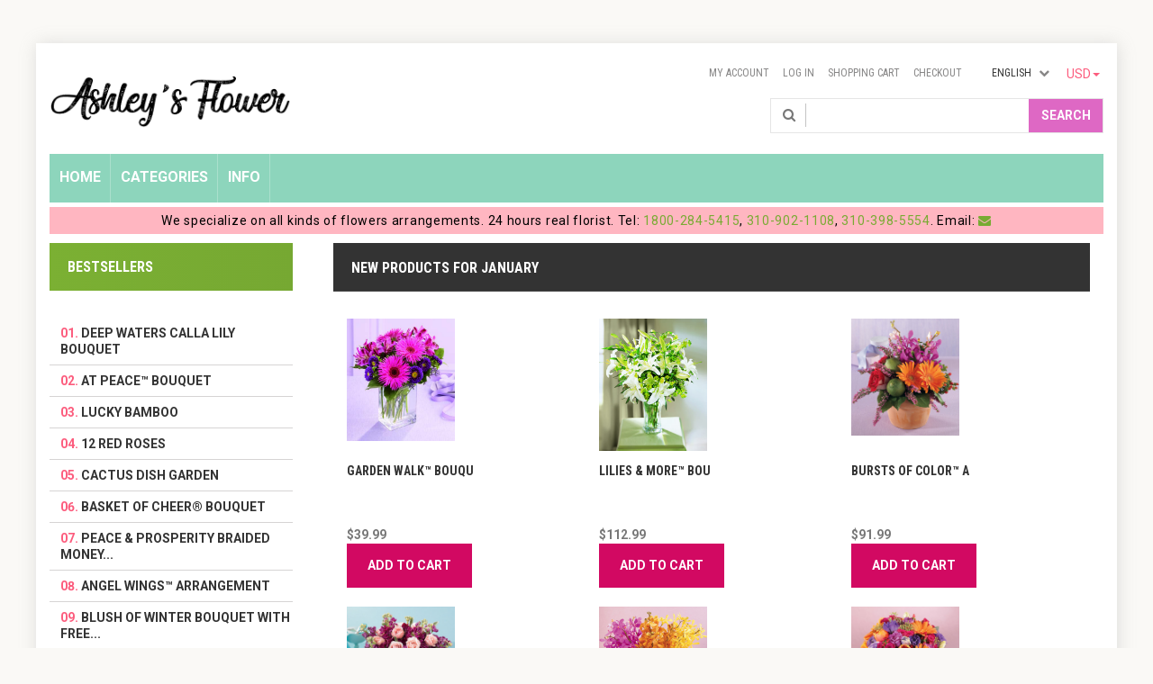

--- FILE ---
content_type: text/html; charset=utf-8
request_url: https://ashleysflower.com/
body_size: 13556
content:
<!doctype html>
<html xmlns="http://www.w3.org/1999/xhtml" dir="ltr" lang="en">
<head>
<meta charset="utf-8">
<title>Best Flower Shop for Same Day Delivery Service - Ashley's Flower</title>
<meta name="keywords" content=" flower delivery, florist, flower shop, floral, same day flower delivery" />
		<meta name="description" content="Ashley's Flower offers the freshest, most vibrant flowers for any occasion. Our same-day delivery service ensures your arrangement arrives on time. Visit us today!" />
	<meta name="google-site-verification" content="iV8VhNwwlq4-nw8jr-ZRQn8cCMfw5WCjoGKZQWmftXE" />
<meta name="p:domain_verify" content="1b4dce8b0a4cc20014eb85c1e64b3578"/>
<meta name="author" content="Ashleysflower.com | AshleysFlower 12028 Venice Blvd, Los Angeles, CA 90066 " />
<meta name="viewport" content="width=device-width, initial-scale=1">
<meta name="generator" content="Ashleysflower.com | AshleysFlower 12028 Venice Blvd, Los Angeles, CA 90066 ">
<link rel="preconnect" href="https://fonts.gstatic.com">
<link href='https://fonts.googleapis.com/css?family=Roboto' rel='stylesheet'>
<link href='https://fonts.googleapis.com/css?family=Roboto:700' rel='stylesheet'>
<link href='https://fonts.googleapis.com/css?family=Roboto+Condensed:400,700italic,700,400italic,300italic,300&amp;subset=latin,cyrillic-ext,greek-ext,greek,vietnamese,latin-ext,cyrillic' rel='stylesheet'>
<link href='https://fonts.googleapis.com/css?family=Open+Sans:600&amp;subset=latin,cyrillic-ext,latin-ext,cyrillic' rel='stylesheet'>
<base href="https://ashleysflower.com/">
<link rel="canonical" href="https://ashleysflower.com/">
<link rel="alternate" href="https://ashleysflower.com/index.html?language=en" hreflang="en" />
<link rel="alternate" href="https://ashleysflower.com/index.html?language=es" hreflang="es" />
<link rel="stylesheet" type="text/css" href="includes/templates/theme154/css/stylesheet_bootstrap.css?v=1768747533" />
<link rel="stylesheet" type="text/css" href="includes/templates/theme154/css/stylesheet_bootstrap_theme.css?v=1768747533" />
<link rel="stylesheet" type="text/css" href="includes/templates/theme154/css/stylesheet_custom.css?v=1768747533" />
<link rel="stylesheet" type="text/css" href="includes/templates/theme154/css/stylesheet_dp_theme.css?v=1768747533" />
<link rel="stylesheet" type="text/css" href="includes/templates/theme154/css/stylesheet_font-awesome.min.css?v=1768747533" />
<link rel="stylesheet" type="text/css" href="includes/templates/theme154/css/stylesheet_lightbox-0.5.css?v=1768747533" />
<link rel="stylesheet" type="text/css" href="includes/templates/theme154/css/stylesheet_mega_menu.css?v=1768747533" />
<link rel="stylesheet" type="text/css" href="includes/templates/theme154/css/stylesheet_product_list.css?v=1768747533" />
<link rel="stylesheet" type="text/css" href="includes/templates/theme154/css/stylesheet_responsive.css?v=1768747533" />
<link rel="stylesheet" type="text/css" href="includes/templates/theme154/css/stylesheet_suggestionbox.css?v=1768747533" />
<link rel="stylesheet" type="text/css" href="includes/templates/theme154/css/index_home.css?v=1768747533" />
<script type="text/javascript">window.jQuery || document.write(unescape('%3Cscript type="text/javascript" src="includes/templates/theme154/jscript/jquery.min.js"%3E%3C/script%3E'));</script>
<script type="text/javascript" src="includes/templates/theme154/jscript/jscript_dp_2jquery.ui.core.js"></script>
<script type="text/javascript" src="includes/templates/theme154/jscript/jscript_dp_3jquery.ui.widget.js"></script>
<script type="text/javascript" src="includes/templates/theme154/jscript/jscript_dp_4jquery.ui.datepicker.js"></script>
<script type="text/javascript" src="includes/templates/theme154/jscript/jscript_dp_5id.js"></script>
<script type="text/javascript" src="includes/templates/theme154/jscript/jscript_jquery.carouFredSel-6.2.1-packed.js"></script>
<script type="text/javascript" src="includes/templates/theme154/jscript/jscript_jquery.elevateZoom-3.0.8.min.js"></script>
<script type="text/javascript" src="includes/templates/theme154/jscript/jscript_jquery.nivo.slider.pack.js"></script>
<script type="text/javascript" src="includes/templates/theme154/jscript/jscript_jquery.touchSwipe.min.js"></script>
<script type="text/javascript" src="includes/templates/theme154/jscript/jscript_menu_top.js"></script>
<script type="text/javascript" src="includes/templates/theme154/jscript/jscript_script_bootstrap.js"></script>
<script type="text/javascript" src="includes/templates/theme154/jscript/jscript_stotal-storage.min.js"></script>
<script type="text/javascript" src="includes/templates/theme154/jscript/jscript_suggestionbox.js"></script>
<script type="text/javascript" src="includes/templates/theme154/jscript/jscript_top.js"></script>
<script type="text/javascript" src="includes/templates/theme154/jscript/jscript_xeasyTooltip.js"></script>
<script type="text/javascript" src="includes/templates/theme154/jscript/jscript_xjquery.easing.1.3.js"></script>
<script type="text/javascript" src="includes/templates/theme154/jscript/jscript_xjquery.jqtransform.js"></script>
<script type="text/javascript" src="includes/templates/theme154/jscript/jscript_xjquery.lightbox-0.5.js"></script>
<script>
if (typeof zcJS == "undefined" || !zcJS) {
  window.zcJS = { name: 'zcJS', version: '0.1.0.0' };
}

zcJS.ajax = function (options) {
  options.url = options.url.replace("&amp;", unescape("&amp;"));
  var deferred = jQuery.Deferred(function (d) {
      var securityToken = 'ae415204964bbf5a1205d5f0000a42bd';
      var defaults = {
          cache: false,
          type: 'POST',
          traditional: true,
          dataType: 'json',
          timeout: 5000,
          data: jQuery.extend(true,{
            securityToken: securityToken
        }, options.data)
      },
      settings = jQuery.extend(true, {}, defaults, options);
      if (typeof(console.log) == 'function') {
          console.log( settings );
      }

      d.done(settings.success);
      d.fail(settings.error);
      d.done(settings.complete);
      var jqXHRSettings = jQuery.extend(true, {}, settings, {
          success: function (response, textStatus, jqXHR) {
            d.resolve(response, textStatus, jqXHR);
          },
          error: function (jqXHR, textStatus, errorThrown) {
              if (window.console) {
                if (typeof(console.log) == 'function') {
                  console.log(jqXHR);
                }
              }
              d.reject(jqXHR, textStatus, errorThrown);
          },
          complete: d.resolve
      });
      jQuery.ajax(jqXHRSettings);
   }).fail(function(jqXHR, textStatus, errorThrown) {
   var response = jqXHR.getResponseHeader('status');
   var responseHtml = jqXHR.responseText;
   var contentType = jqXHR.getResponseHeader("content-type");
   switch (response)
     {
       case '403 Forbidden':
         var jsonResponse = JSON.parse(jqXHR.responseText);
         var errorType = jsonResponse.errorType;
         switch (errorType)
         {
           case 'ADMIN_BLOCK_WARNING':
           break;
           case 'AUTH_ERROR':
           break;
           case 'SECURITY_TOKEN':
           break;

           default:
             alert('An Internal Error of type '+errorType+' was received while processing an ajax call. The action you requested could not be completed.');
         }
       break;
       default:
        if (jqXHR.status === 200) {
            if (contentType.toLowerCase().indexOf("text/html") >= 0) {
                document.open();
                document.write(responseHtml);
                document.close();
            }
         }
     }
   });

  var promise = deferred.promise();
  return promise;
};
zcJS.timer = function (options) {
  var defaults = {
    interval: 10000,
    startEvent: null,
    intervalEvent: null,
    stopEvent: null

},
  settings = jQuery.extend(true, {}, defaults, options);

  var enabled = new Boolean(false);
  var timerId = 0;
  var mySelf;
  this.Start = function()
  {
      this.enabled = new Boolean(true);

      mySelf = this;
      mySelf.settings = settings;
      if (mySelf.enabled)
      {
          mySelf.timerId = setInterval(
          function()
          {
              if (mySelf.settings.intervalEvent)
              {
                mySelf.settings.intervalEvent(mySelf);
              }
          }, mySelf.settings.interval);
          if (mySelf.settings.startEvent)
          {
            mySelf.settings.startEvent(mySelf);
          }
      }
  };
  this.Stop = function()
  {
    mySelf.enabled = new Boolean(false);
    clearInterval(mySelf.timerId);
    if (mySelf.settings.stopEvent)
    {
      mySelf.settings.stopEvent(mySelf);
    }
  };
};

</script>


<!--[if IE]>
<script type="text/javascript" src="catalog/view/javascript/jquery/fancybox/jquery.fancybox-1.3.4-iefix.js"></script>
<![endif]-->
<!--[if lt IE 8]><div style='clear:both;height:59px;padding:0 15px 0 15px;position:relative;z-index:10000;text-align:center;'><a href="http://www.microsoft.com/windows/internet-explorer/default.aspx?ocid=ie6_countdown_bannercode"><img src="http://storage.ie6countdown.com/assets/100/images/banners/warning_bar_0000_us.jpg" border="0" height="42" width="820" alt="You are using an outdated browser. For a faster, safer browsing experience, upgrade for free today." /></a></div><![endif]-->

<script>


$(document).ready(function() {
		var origsrc = $("#productMainImage span img").attr("src");
	$("#productAdditionalImages .additionalImages span img").click(
	  function () {
		$("#productMainImage span img").attr('src', this.src);
	  }
	);
});

$(document).ready(function(){
      $('.main-image #productMainImages .image a img').elevateZoom({
        easing : true,
        zoomWindowFadeIn: 500,
        zoomWindowFadeOut: 500,
        lensFadeIn: 500,
        lensFadeOut: 500
      });
    });
  $(document).ready(function() {
    var origsrc = $("#productMainImage span img").attr("src");
    var orighref = $("#productMainImage span a").attr("href");
  $("#productAdditionalImages .additionalImages span img").click(
  );
  $("#productAdditionalImages .additionalImages span img").click(
    function () {
    $("#productMainImage span.image a").attr('href', this.src);
    $('.main-image #productMainImage .image a img').elevateZoom({
        easing : true,
        zoomWindowFadeIn: 500,
        zoomWindowFadeOut: 500,
        lensFadeIn: 500,
        lensFadeOut: 500
      });
    }
  );          
});
</script>
 
<script>
  $(document).ready(function(){
    
    var stickMenu = true;
  var docWidth= $('body').find('.container').width();
  if(stickMenu && docWidth > 780) {
    $('.stickUpTop.fix').tmStickUp();
  }
})
</script>
 

</head>

<body id="indexHomeBody"style="">
 <style>
@media screen and (max-width: 600px) {
    .swiper-container
 {
        display:none !important;    }
}
</style> 
  
 <div id="page">






<!-- ========== IMAGE BORDER TOP ========== --> 

<!-- BOF- BANNER TOP display -->

    <!-- EOF- BANNER TOP display -->
    
    <!-- ====================================== --> 

    <!-- ========== HEADER ========== -->
      



    <header >
<!-- Global site tag (gtag.js) - Google Analytics -->
<script async src="https://www.googletagmanager.com/gtag/js?id=UA-138233149-1"></script>
<script>
  window.dataLayer = window.dataLayer || [];
  function gtag(){dataLayer.push(arguments);}
  gtag('js', new Date());

  gtag('config', 'UA-138233149-1');
</script>

<script>
function init() {
var imgDefer = document.getElementsByTagName('img');
for (var i=0; i<imgDefer.length; i++) {
if(imgDefer[i].getAttribute('data-src')) {
imgDefer[i].setAttribute('src',imgDefer[i].getAttribute('data-src'));
} } }
window.onload = init;
</script>
<style>

@media screen and (max-width: 600px) {

#search_block{

/*display:none !important;*/
margin-bottom:20px;

}
#header_logo{

display:none !important;

}
.header_user_info{
display:none !important;
}


}
@media screen and (min-width: 600px) {
 .navbar{
display:none !important;
}
 #naw{
display:none !important;
}


 }


.sidenav {
    height: 100%;
    width: 0;
    position: fixed;
    z-index: 100;
    top: 0;
    left: 0;
    background-color: #fd81b1;
    overflow-x: hidden;
    transition: 0.5s;
    padding-top: 60px;
}

.sidenav a {
    padding: 8px 8px 8px 32px;
    text-decoration: none;
    font-size: 25px;
    color: #fff;
    display: block;
    transition: 0.3s;
}

.sidenav a:hover {
    color: #f1f1f1;
}

.sidenav .closebtn {
    position: absolute;
    top: 0;
    right: 25px;
    font-size: 36px;
    margin-left: 50px;
}

@media screen and (max-height: 450px) {
  .sidenav {padding-top: 15px;}
  .sidenav a {font-size: 18px;}
}
</style>
<script>
function openNav() {
    document.getElementById("mySidenav").style.width = "250px";
}

function closeNav() {
    document.getElementById("mySidenav").style.width = "0";
}
</script>
<div id="mySidenav" class="sidenav">
  <a href="javascript:void(0)" class="closebtn" onclick="closeNav()">&times;</a>
  <a href="/">Home</a>
		  <a href="https://ashleysflower.com/index.php?main_page=login">Login</a>  <a href="https://ashleysflower.com/index.php?main_page=account">My Account</a>
  <a href="https://ashleysflower.com/shopping_cart.html">My Cart</a>
 </div>
<div class="container" style="text-align: center !important;">
	<span id="naw" style="font-size:30px;cursor:pointer;display:inline-block;float:left" onclick="openNav()">&#9776; </span>
	<span id="naw" style="font-size:30px;cursor:pointer;display:inline-block;float:center;margin:0 auto"><a href="https://ashleysflower.com"><img src="https://ashleysflower.com/includes/templates/theme154/images/logo.png" height="30" width="150"></a></span>
	<span id="naw" style="font-size:30px;cursor:pointer;display:inline-block;float:center" > <a href="https://ashleysflower.com/shopping_cart.html"><img src="https://ashleysflower.com/shopping-bag-3.png" width="32" height="32"></a></span>
	<span id="naw" style="font-size:30px;cursor:pointer;display:inline-block;float:right"><a href="tel:+18002845415"><img src="https://ashleysflower.com/speech-bubble-2.png" width="30" height="30"></a></span>
</div>





        <div class="nav">
                <div class="container">
                    <div class="row">
                        <nav>
 
                        <div class="col-md-12"></div>
                        	<div id="currencies-block-top" class="top_dropdown_menu">
							<a class="dropdown-toggle" data-toggle="dropdown">
								USD<span class="caret"></span>
							</a>
							<ul class="dropdown-menu dropdown-menu--xs-full">
								  <li class="currency__item active"><a href="https://ashleysflower.com/index.html?currency=USD">$&nbsp;USD&nbsp;-&nbsp;US Dollar</a></li><li class="currency__item "><a href="https://ashleysflower.com/index.html?currency=EUR">&euro;&nbsp;EUR&nbsp;-&nbsp;Euro</a></li><li class="currency__item "><a href="https://ashleysflower.com/index.html?currency=GBP">&pound;&nbsp;GBP&nbsp;-&nbsp;GB Pound</a></li><li class="currency__item "><a href="https://ashleysflower.com/index.html?currency=CAD">$&nbsp;CAD&nbsp;-&nbsp;Canadian Dollar</a></li><li class="currency__item "><a href="https://ashleysflower.com/index.html?currency=AUD">$&nbsp;AUD&nbsp;-&nbsp;Australian Dollar</a></li>							</ul>
							</div>
                            <div id="langs_block" class="top_dropdown_menu">
                                <!-- ========== LANGUAGES ========== -->        
                                                                <div class="btn-group">
                                      <span type="button" class="trigger_down dropdown-toggle" data-toggle="dropdown">
                                        <span class="lbl">english </span> 
                                      </span>
                                    <ul class="dropdown-menu" role="menu">
                                        <li selected="selected" class="current_cur"><a class="lang_link" href="https://ashleysflower.com/index.html?language=en">English</a></li><li><a class="lang_link" href="https://ashleysflower.com/index.html?language=es">Spanish</a></li>                                      </ul>
                                </div>
                                <!-- =============================== -->
                            </div>                            <div class="header_user_info customer_links">
                                <!-- ========== NAVIGATION LINKS ========== --> 
																		<a class="" href="https://ashleysflower.com/index.php?main_page=account">My Account</a> 
									<a class="" id="minil" style="display:none" href="/">AshleysFlower.com</a> 


                                    <a class="" href="https://ashleysflower.com/index.php?main_page=login">Log In</a>  
                                      
                                                                            <a class="" href="https://ashleysflower.com/shopping_cart.html">Shopping Cart</a>
                                        <a class="" href="https://ashleysflower.com/index.php?main_page=checkout_shipping">Checkout</a>
                                                                    <!-- ====================================== -->
                            </div>
                            <!--div class="phone">
								                            </div-->

                        </nav>
                    </div>
                </div>
            </div>
            <div class="bottom">
                <div class="container">
                    <div class="row clearfix" >

                        <div id="header_logo" class="col-xs-3 col-sm-3">
                            <!-- ========== LOGO ========== -->
                                <a href="https://ashleysflower.com/"><img src="includes/templates/theme154/images/logo.png" alt="logo" title="logo" width="287" height="63" /></a>

                            <!-- ========================== -->
                        </div>

                        	<!--div id="ezpages" class="clearfix">
                                <//?php if (EZPAGES_STATUS_HEADER == '1' or (EZPAGES_STATUS_HEADER == '2' and (strstr(EXCLUDE_ADMIN_IP_FOR_MAINTENANCE, $_SERVER['REMOTE_ADDR'])))) { ?>
                                    <//?php require($template->get_template_dir('tpl_ezpages_bar_header.php',DIR_WS_TEMPLATE, $current_page_base,'templates'). '/tpl_ezpages_bar_header.php'); ?>
                                <//?php } ?>
                            </div-->
                                <div class="shopping_cart col-xs-6 col-sm-4 col-md-3 " id="shopping_cart" style="display:none">
                                    <!-- ========== SHOPPING CART ========== -->
                                                                                 <div class="shop-box-wrap">
                                            <a href="#" class="cart_title" >Shopping Cart</a><span class="st3"> (empty) </span></a>                                        </div>
                                        <div class="shopping_cart_content" id="shopping_cart_content" >
                                            <div class="none"> Your cart is empty.</div>                                        </div> 
                                    </div>
                            <!-- =================================== -->	
                         
                             <div id="search_block" class="col-xs-12 col-sm-4 clearfix">
                                <!-- ========== SEARCH ========== -->
                                <form name="quick_find_header" action="" method="get" class="form-inline form-search pull-right">
                                        <input type="hidden" name="main_page" value="advanced_search_result" /><input type="hidden" name="search_in_description" value="0" />                                        <label class="sr-only" for="searchInput">Search</label>
                                        <input class="form-control" id="searchInput" type="text" name="keyword" />
                                        <button type="submit" class="button-search"><i class="fa fa-search"></i><b>Search</b></button>
                                </form>
                                <!-- ============================ -->
</br>

                            </div> 
                        
						   
                         </div>
                    
                           <div class="top_menu container">
                           		<div class="cat-title">Menu</div>
                                <!--bof-mega menu display-->
                                 
<div class="stickUpTop fix">
<div class="stickUpHolder container">
  
<div id="mega-wrapper" class="stickUpTop"><!-- bof mega-wrapper -->

    <ul class="mega-menu col-sm-12"><!-- bof mega-menu -->
		<li><a href="https://ashleysflower.com/">Home</a></li>
    	 
        <li class="categories-li"><a class="drop">Categories<span class="label"></span></a><!-- bof cateories    -->
     
            <div class="dropdown col-9">
<div class="levels">
            <ul class="level2"><li>
<a href="https://ashleysflower.com/anniversary-c-1/">Anniversary</a></li><li>
<a href="https://ashleysflower.com/bouquets-of-the-month-c-22/">Bouquets of the Month</a></li><li>
<a href="https://ashleysflower.com/boutonier-corsage-c-17/">Boutonier & Corsage</a></li><li>
<a href="https://ashleysflower.com/celebrations-c-20/">Celebrations</a></li><li>
<a href="https://ashleysflower.com/christmas-c-28/">Christmas</a></li><li>
<a href="https://ashleysflower.com/corporate-gifts-c-16/">Corporate Gifts</a></li><li>
<a href="https://ashleysflower.com/everyday-c-2/">Everyday</a></li><li>
<a href="https://ashleysflower.com/ftd-exclusives-c-19/">FTD Exclusives</a></li><li>
<a href="https://ashleysflower.com/ftd-luxury-collection-c-29/">FTD LUXURY COLLECTION</a></li><li>
<a href="https://ashleysflower.com/gourmet-c-23/">Gourmet</a></li><li>
<a href="https://ashleysflower.com/love-romance-c-27/">Love & Romance</a></li><li>
<a href="https://ashleysflower.com/mothers-day-c-25/">Mother's Day</a></li><li>
<a href="https://ashleysflower.com/new-baby-c-18/">New Baby</a></li><li>
<a href="https://ashleysflower.com/tropicals-c-21/">Tropicals</a></li><li>
<a href="https://ashleysflower.com/valentines-day-c-24/">Valentine´s Day</a></li><li>
<a href="https://ashleysflower.com/wedding-c-26/">Wedding</a></li><li>
<a href="https://ashleysflower.com/roses-c-3/">Roses</a></li><li>
<a href="https://ashleysflower.com/birthday-c-4/">Birthday</a></li><li>
<a href="https://ashleysflower.com/spring-c-5/">Spring</a></li><li>
<a href="https://ashleysflower.com/summer-c-6/">Summer</a></li><li>
<a href="https://ashleysflower.com/fall-c-7/">Fall</a></li><li>
<a href="https://ashleysflower.com/get-well-c-15/">Get Well</a></li><li>
<a href="https://ashleysflower.com/just-because-c-9/">Just Because</a></li><li>
<a href="https://ashleysflower.com/plants-c-10/">Plants</a></li><li>
<a href="https://ashleysflower.com/high-styletropical-c-11/">High Style/Tropical</a></li><li>
<a href="https://ashleysflower.com/gift-baskets-c-12/">Gift Baskets</a></li><li>
<a href="https://ashleysflower.com/leis-c-13/">Leis</a></li><li>
<a href="https://ashleysflower.com/sympathy-c-14/">Sympathy</a></li></ul>                        
          </div>
                  
               </div>
        </li><!-- eof categories  -->
                       		        
		 	
        <li class="information-li"><a class="drop">Info<span class="label"></span></a><!-- bof information -->
 
	    <div class="dropdown col-3">
                     <h3 class="second">Customers</h3>
                     <ul>
			                	<li><a href="https://ashleysflower.com/index.php?main_page=login">Log In</a></li>
                	<li><a href="https://ashleysflower.com/index.php?main_page=create_account">Create Account</a></li>
                	                    	<li><a href="https://ashleysflower.com/contact_us.html">Contact Us</a></li>
                                        	<li><a href="https://ashleysflower.com/shippinginfo.html">Shipping &amp; Returns</a></li>
                                                                	<li><a href="https://ashleysflower.com/privacy.html">Privacy Notice</a></li>
                                                                	<li><a href="https://ashleysflower.com/conditions.html">Conditions of Use</a></li>
                                             </ul>   

           </div>

  	</li><!-- eof information -->
	     
        
    </ul><!-- eof mega-menu -->

</div><!-- eof mega-wrapper -->
 
</div>
</div>
 
                                <!--eof-mega menu display--> 
                                <div class="clearBoth"></div> 
                            </div>
                                          </div>
        </div>
	</header>
	

	   




	<!-- ========== CATEGORIES TABS ========= -->
			<!-- ==================================== -->
                
    


<div class="splize">We specialize on all kinds of flowers arrangements.
24 hours real florist.
Tel: <a href="tel:1800-284-5415">1800-284-5415</a>, <a href="tel:310-902-1108">310-902-1108</a>, <a href="tel:310-398-5554">310-398-5554</a>.
Email: <a href="mailto:info@ashleysflower.com"><i class="fa fa-envelope"></i></a></div>    <!-- ============================ -->
                

  <div class="swiper-container gallery-top" style=" width: 100%;
      height: 300px; display:none" >

  <!-- Swiper -->
     <div class="swiper-wrapper">
<div class="swiper-slide" style="background-image:url(http://ashleysflower.com/slide-2.jpg);background-size: cover;
      background-position: center;"></div>

      <div class="swiper-slide" style="background-image:url(http://ashleysflower.com/slide-1.jpg);background-size: cover;
      background-position: center;"></div>

         </div>
</div>
  
  <!-- Swiper JS -->
  <link rel="stylesheet" href="http://ashleysflower.com/dist/css/swidper.min.css">


  <script src="http://ashleysflower.com/dhist/js/shwiper.min.js"></script>

  <!-- Initialize Swiper -->
  <script>
    var swiper = new Swiper('.swiper-container');
  </script>



       <div class="container" style="display:none">
        <div class="banners2" style="display:none">
                  </div>
      </div>
          <div class="containers">
    <div class="row">
	      <div class="main-col 
	  col-sm-9 	   left_column      col-sm-9  ">
			 <div class="row">

        <div class="center_column col-xs-12
				col-sm-12 with_col ">
          <div class="col-xs-12 col-md-12" id="indexDefault">


<!-- deprecated - to use uncomment this section
<div id="" class="content">This is the main define statement for the page for english when no template defined file exists. It is located in: <strong>/includes/languages/english/index.php</strong></div>
-->

<!-- deprecated - to use uncomment this section
<div id="" class="content">Define your main Index page copy here.</div>
-->

<div id="indexDefaultMainContent"></div>





<!-- bof: whats_new -->
<div class="centerBoxWrapper" id="whatsNew">
<h2 class="centerBoxHeading">New Products For January</h2>
    <div class="col-xs-6 col-md-4" style="height:320px"><div class="col-xs-123 col-md-123" >
				<div class="" style="height:150px;width:150px;overflow:hidden" >
					<a href="https://ashleysflower.com/everyday-c-2/garden-walk-bouquet-p-543.html">
<img src=""  data-src="https://ashleysflower.com/images/C2-4154.jpg" height="120" width="120">
</a>
				</div>
				<div class="prod-info">
					<h5><a class="product-name name" href="https://ashleysflower.com/everyday-c-2/garden-walk-bouquet-p-543.html">Garden Walk™ Bouqu</a></h5>
				
										<div class="price">
							<strong><span class="productBasePrice">$39.99</span></strong>
						</div>
						<div class="-">
							<div class=""><a class="btn products-button add-to-cart" href="https://ashleysflower.com/products_new.html?action=buy_now&amp;products_id=543"><span class="cssButton normal_button button  button_add_to_cart" onmouseover="this.className='cssButtonHover normal_button button  button_add_to_cart button_add_to_cartHover'" onmouseout="this.className='cssButton normal_button button  button_add_to_cart'">&nbsp;Add to Cart&nbsp;</span></a></div>
						</div>
				</div>
			</div></div>    <div class="col-xs-6 col-md-4" style="height:320px"><div class="col-xs-123 col-md-123" >
				<div class="" style="height:150px;width:150px;overflow:hidden" >
					<a href="https://ashleysflower.com/everyday-c-2/lilies-more-bouquet-p-560.html">
<img src=""  data-src="https://ashleysflower.com/images/C7-3502.jpg" height="120" width="120">
</a>
				</div>
				<div class="prod-info">
					<h5><a class="product-name name" href="https://ashleysflower.com/everyday-c-2/lilies-more-bouquet-p-560.html">Lilies & More™ Bou</a></h5>
				
										<div class="price">
							<strong><span class="productBasePrice">$112.99</span></strong>
						</div>
						<div class="-">
							<div class=""><a class="btn products-button add-to-cart" href="https://ashleysflower.com/products_new.html?action=buy_now&amp;products_id=560"><span class="cssButton normal_button button  button_add_to_cart" onmouseover="this.className='cssButtonHover normal_button button  button_add_to_cart button_add_to_cartHover'" onmouseout="this.className='cssButton normal_button button  button_add_to_cart'">&nbsp;Add to Cart&nbsp;</span></a></div>
						</div>
				</div>
			</div></div>    <div class="col-xs-6 col-md-4" style="height:320px"><div class="col-xs-123 col-md-123" >
				<div class="" style="height:150px;width:150px;overflow:hidden" >
					<a href="https://ashleysflower.com/everyday-c-2/bursts-of-color-arrangement-p-553.html">
<img src=""  data-src="https://ashleysflower.com/images/C5-4031.jpg" height="120" width="120">
</a>
				</div>
				<div class="prod-info">
					<h5><a class="product-name name" href="https://ashleysflower.com/everyday-c-2/bursts-of-color-arrangement-p-553.html">Bursts of Color™ A</a></h5>
				
										<div class="price">
							<strong><span class="productBasePrice">$91.99</span></strong>
						</div>
						<div class="-">
							<div class=""><a class="btn products-button add-to-cart" href="https://ashleysflower.com/products_new.html?action=buy_now&amp;products_id=553"><span class="cssButton normal_button button  button_add_to_cart" onmouseover="this.className='cssButtonHover normal_button button  button_add_to_cart button_add_to_cartHover'" onmouseout="this.className='cssButton normal_button button  button_add_to_cart'">&nbsp;Add to Cart&nbsp;</span></a></div>
						</div>
				</div>
			</div></div>

    <div class="col-xs-6 col-md-4" style="height:320px"><div class="col-xs-123 col-md-123" >
				<div class="" style="height:150px;width:150px;overflow:hidden" >
					<a href="https://ashleysflower.com/everyday-c-2/so-beautiful-bouquet-p-551.html">
<img src=""  data-src="https://ashleysflower.com/images/C5-4029.jpg" height="120" width="120">
</a>
				</div>
				<div class="prod-info">
					<h5><a class="product-name name" href="https://ashleysflower.com/everyday-c-2/so-beautiful-bouquet-p-551.html">So Beautiful™ Bouq</a></h5>
				
										<div class="price">
							<strong><span class="productBasePrice">$49.99</span></strong>
						</div>
						<div class="-">
							<div class=""><a class="btn products-button add-to-cart" href="https://ashleysflower.com/products_new.html?action=buy_now&amp;products_id=551"><span class="cssButton normal_button button  button_add_to_cart" onmouseover="this.className='cssButtonHover normal_button button  button_add_to_cart button_add_to_cartHover'" onmouseout="this.className='cssButton normal_button button  button_add_to_cart'">&nbsp;Add to Cart&nbsp;</span></a></div>
						</div>
				</div>
			</div></div>    <div class="col-xs-6 col-md-4" style="height:320px"><div class="col-xs-123 col-md-123" >
				<div class="" style="height:150px;width:150px;overflow:hidden" >
					<a href="https://ashleysflower.com/everyday-c-2/beautiful-expressions-bouquet-p-544.html">
<img src=""  data-src="https://ashleysflower.com/images/C4-4026.jpg" height="120" width="120">
</a>
				</div>
				<div class="prod-info">
					<h5><a class="product-name name" href="https://ashleysflower.com/everyday-c-2/beautiful-expressions-bouquet-p-544.html">Beautiful Expression</a></h5>
				
										<div class="price">
							<strong><span class="productBasePrice">$110.99</span></strong>
						</div>
						<div class="-">
							<div class=""><a class="btn products-button add-to-cart" href="https://ashleysflower.com/products_new.html?action=buy_now&amp;products_id=544"><span class="cssButton normal_button button  button_add_to_cart" onmouseover="this.className='cssButtonHover normal_button button  button_add_to_cart button_add_to_cartHover'" onmouseout="this.className='cssButton normal_button button  button_add_to_cart'">&nbsp;Add to Cart&nbsp;</span></a></div>
						</div>
				</div>
			</div></div>    <div class="col-xs-6 col-md-4" style="height:320px"><div class="col-xs-123 col-md-123" >
				<div class="" style="height:150px;width:150px;overflow:hidden" >
					<a href="https://ashleysflower.com/everyday-c-2/something-wonderful-bouquet-p-549.html">
<img src=""  data-src="https://ashleysflower.com/images/C5-4028.jpg" height="120" width="120">
</a>
				</div>
				<div class="prod-info">
					<h5><a class="product-name name" href="https://ashleysflower.com/everyday-c-2/something-wonderful-bouquet-p-549.html">Something Wonderful�</a></h5>
				
										<div class="price">
							<strong><span class="productBasePrice">$67.99</span></strong>
						</div>
						<div class="-">
							<div class=""><a class="btn products-button add-to-cart" href="https://ashleysflower.com/products_new.html?action=buy_now&amp;products_id=549"><span class="cssButton normal_button button  button_add_to_cart" onmouseover="this.className='cssButtonHover normal_button button  button_add_to_cart button_add_to_cartHover'" onmouseout="this.className='cssButton normal_button button  button_add_to_cart'">&nbsp;Add to Cart&nbsp;</span></a></div>
						</div>
				</div>
			</div></div>

    <div class="col-xs-6 col-md-4" style="height:320px"><div class="col-xs-123 col-md-123" >
				<div class="" style="height:150px;width:150px;overflow:hidden" >
					<a href="https://ashleysflower.com/everyday-c-2/cosmopolitan-bouquet-p-567.html">
<img src=""  data-src="https://ashleysflower.com/images/C7-4153.jpg" height="120" width="120">
</a>
				</div>
				<div class="prod-info">
					<h5><a class="product-name name" href="https://ashleysflower.com/everyday-c-2/cosmopolitan-bouquet-p-567.html">Cosmopolitan™ Bouq</a></h5>
				
										<div class="price">
							<strong><span class="productBasePrice">$49.99</span></strong>
						</div>
						<div class="-">
							<div class=""><a class="btn products-button add-to-cart" href="https://ashleysflower.com/products_new.html?action=buy_now&amp;products_id=567"><span class="cssButton normal_button button  button_add_to_cart" onmouseover="this.className='cssButtonHover normal_button button  button_add_to_cart button_add_to_cartHover'" onmouseout="this.className='cssButton normal_button button  button_add_to_cart'">&nbsp;Add to Cart&nbsp;</span></a></div>
						</div>
				</div>
			</div></div>    <div class="col-xs-6 col-md-4" style="height:320px"><div class="col-xs-123 col-md-123" >
				<div class="" style="height:150px;width:150px;overflow:hidden" >
					<a href="https://ashleysflower.com/everyday-c-2/classic-beauty-bouquet-p-563.html">
<img src=""  data-src="https://ashleysflower.com/images/C7-4165.jpg" height="120" width="120">
</a>
				</div>
				<div class="prod-info">
					<h5><a class="product-name name" href="https://ashleysflower.com/everyday-c-2/classic-beauty-bouquet-p-563.html">Classic Beauty™ Bo</a></h5>
				
										<div class="price">
							<strong><span class="productBasePrice">$75.99</span></strong>
						</div>
						<div class="-">
							<div class=""><a class="btn products-button add-to-cart" href="https://ashleysflower.com/products_new.html?action=buy_now&amp;products_id=563"><span class="cssButton normal_button button  button_add_to_cart" onmouseover="this.className='cssButtonHover normal_button button  button_add_to_cart button_add_to_cartHover'" onmouseout="this.className='cssButton normal_button button  button_add_to_cart'">&nbsp;Add to Cart&nbsp;</span></a></div>
						</div>
				</div>
			</div></div>    <div class="col-xs-6 col-md-4" style="height:320px"><div class="col-xs-123 col-md-123" >
				<div class="" style="height:150px;width:150px;overflow:hidden" >
					<a href="https://ashleysflower.com/everyday-c-2/natures-bounty-basket-p-535.html">
<img src=""  data-src="https://ashleysflower.com/images/C3-4148.jpg" height="120" width="120">
</a>
				</div>
				<div class="prod-info">
					<h5><a class="product-name name" href="https://ashleysflower.com/everyday-c-2/natures-bounty-basket-p-535.html">Nature's Bounty™ B</a></h5>
				
										<div class="price">
							<strong><span class="productBasePrice">$39.99</span></strong>
						</div>
						<div class="-">
							<div class=""><a class="btn products-button add-to-cart" href="https://ashleysflower.com/products_new.html?action=buy_now&amp;products_id=535"><span class="cssButton normal_button button  button_add_to_cart" onmouseover="this.className='cssButtonHover normal_button button  button_add_to_cart button_add_to_cartHover'" onmouseout="this.className='cssButton normal_button button  button_add_to_cart'">&nbsp;Add to Cart&nbsp;</span></a></div>
						</div>
				</div>
			</div></div>

    <div class="col-xs-6 col-md-4" style="height:320px"><div class="col-xs-123 col-md-123" >
				<div class="" style="height:150px;width:150px;overflow:hidden" >
					<a href="https://ashleysflower.com/everyday-c-2/your-day-bouquet-p-558.html">
<img src=""  data-src="https://ashleysflower.com/images/C6-4140.jpg" height="120" width="120">
</a>
				</div>
				<div class="prod-info">
					<h5><a class="product-name name" href="https://ashleysflower.com/everyday-c-2/your-day-bouquet-p-558.html">Your Day™ Bouquet</a></h5>
				
										<div class="price">
							<strong><span class="productBasePrice">$50.99</span></strong>
						</div>
						<div class="-">
							<div class=""><a class="btn products-button add-to-cart" href="https://ashleysflower.com/products_new.html?action=buy_now&amp;products_id=558"><span class="cssButton normal_button button  button_add_to_cart" onmouseover="this.className='cssButtonHover normal_button button  button_add_to_cart button_add_to_cartHover'" onmouseout="this.className='cssButton normal_button button  button_add_to_cart'">&nbsp;Add to Cart&nbsp;</span></a></div>
						</div>
				</div>
			</div></div>    <div class="col-xs-6 col-md-4" style="height:320px"><div class="col-xs-123 col-md-123" >
				<div class="" style="height:150px;width:150px;overflow:hidden" >
					<a href="https://ashleysflower.com/everyday-c-2/a-splendid-day-bouquet-p-564.html">
<img src=""  data-src="https://ashleysflower.com/images/C8-3019.jpg" height="120" width="120">
</a>
				</div>
				<div class="prod-info">
					<h5><a class="product-name name" href="https://ashleysflower.com/everyday-c-2/a-splendid-day-bouquet-p-564.html">A Splendid Day™ Bo</a></h5>
				
										<div class="price">
							<strong><span class="productBasePrice">$49.99</span></strong>
						</div>
						<div class="-">
							<div class=""><a class="btn products-button add-to-cart" href="https://ashleysflower.com/products_new.html?action=buy_now&amp;products_id=564"><span class="cssButton normal_button button  button_add_to_cart" onmouseover="this.className='cssButtonHover normal_button button  button_add_to_cart button_add_to_cartHover'" onmouseout="this.className='cssButton normal_button button  button_add_to_cart'">&nbsp;Add to Cart&nbsp;</span></a></div>
						</div>
				</div>
			</div></div>    <div class="col-xs-6 col-md-4" style="height:320px"><div class="col-xs-123 col-md-123" >
				<div class="" style="height:150px;width:150px;overflow:hidden" >
					<a href="https://ashleysflower.com/everyday-c-2/share-my-world-bouquet-p-546.html">
<img src=""  data-src="https://ashleysflower.com/images/C4-4032.jpg" height="120" width="120">
</a>
				</div>
				<div class="prod-info">
					<h5><a class="product-name name" href="https://ashleysflower.com/everyday-c-2/share-my-world-bouquet-p-546.html">Share My World™ Bo</a></h5>
				
										<div class="price">
							<strong><span class="productBasePrice">$49.99</span></strong>
						</div>
						<div class="-">
							<div class=""><a class="btn products-button add-to-cart" href="https://ashleysflower.com/products_new.html?action=buy_now&amp;products_id=546"><span class="cssButton normal_button button  button_add_to_cart" onmouseover="this.className='cssButtonHover normal_button button  button_add_to_cart button_add_to_cartHover'" onmouseout="this.className='cssButton normal_button button  button_add_to_cart'">&nbsp;Add to Cart&nbsp;</span></a></div>
						</div>
				</div>
			</div></div>

    <div class="col-xs-6 col-md-4" style="height:320px"><div class="col-xs-123 col-md-123" >
				<div class="" style="height:150px;width:150px;overflow:hidden" >
					<a href="https://ashleysflower.com/everyday-c-2/bountiful-beauty-bouquet-p-545.html">
<img src=""  data-src="https://ashleysflower.com/images/C4-4027.jpg" height="120" width="120">
</a>
				</div>
				<div class="prod-info">
					<h5><a class="product-name name" href="https://ashleysflower.com/everyday-c-2/bountiful-beauty-bouquet-p-545.html">Bountiful Beauty™ </a></h5>
				
										<div class="price">
							<strong><span class="productBasePrice">$59.99</span></strong>
						</div>
						<div class="-">
							<div class=""><a class="btn products-button add-to-cart" href="https://ashleysflower.com/products_new.html?action=buy_now&amp;products_id=545"><span class="cssButton normal_button button  button_add_to_cart" onmouseover="this.className='cssButtonHover normal_button button  button_add_to_cart button_add_to_cartHover'" onmouseout="this.className='cssButton normal_button button  button_add_to_cart'">&nbsp;Add to Cart&nbsp;</span></a></div>
						</div>
				</div>
			</div></div>    <div class="col-xs-6 col-md-4" style="height:320px"><div class="col-xs-123 col-md-123" >
				<div class="" style="height:150px;width:150px;overflow:hidden" >
					<a href="https://ashleysflower.com/everyday-c-2/sweeter-than-ever-bouquet-p-555.html">
<img src=""  data-src="https://ashleysflower.com/images/C5-4035.jpg" height="120" width="120">
</a>
				</div>
				<div class="prod-info">
					<h5><a class="product-name name" href="https://ashleysflower.com/everyday-c-2/sweeter-than-ever-bouquet-p-555.html">Sweeter than Ever™</a></h5>
				
										<div class="price">
							<strong><span class="productBasePrice">$74.99</span></strong>
						</div>
						<div class="-">
							<div class=""><a class="btn products-button add-to-cart" href="https://ashleysflower.com/products_new.html?action=buy_now&amp;products_id=555"><span class="cssButton normal_button button  button_add_to_cart" onmouseover="this.className='cssButtonHover normal_button button  button_add_to_cart button_add_to_cartHover'" onmouseout="this.className='cssButton normal_button button  button_add_to_cart'">&nbsp;Add to Cart&nbsp;</span></a></div>
						</div>
				</div>
			</div></div>    <div class="col-xs-6 col-md-4" style="height:320px"><div class="col-xs-123 col-md-123" >
				<div class="" style="height:150px;width:150px;overflow:hidden" >
					<a href="https://ashleysflower.com/christmas-c-28/the-red-poinsettia-basket-p-1625.html">
<img src=""  data-src="https://ashleysflower.com/images/B13-3602_200x225.jpg" height="120" width="120">
</a>
				</div>
				<div class="prod-info">
					<h5><a class="product-name name" href="https://ashleysflower.com/christmas-c-28/the-red-poinsettia-basket-p-1625.html">The Red Poinsettia B</a></h5>
				
										<div class="price">
							<strong><span class="productBasePrice">$49.99</span></strong>
						</div>
						<div class="-">
							<div class=""><a class="btn products-button add-to-cart" href="https://ashleysflower.com/products_new.html?action=buy_now&amp;products_id=1625"><span class="cssButton normal_button button  button_add_to_cart" onmouseover="this.className='cssButtonHover normal_button button  button_add_to_cart button_add_to_cartHover'" onmouseout="this.className='cssButton normal_button button  button_add_to_cart'">&nbsp;Add to Cart&nbsp;</span></a></div>
						</div>
				</div>
			</div></div>

    <div class="col-xs-6 col-md-4" style="height:320px"><div class="col-xs-123 col-md-123" >
				<div class="" style="height:150px;width:150px;overflow:hidden" >
					<a href="https://ashleysflower.com/summer-c-6/circle-of-light-centerpiece-p-696.html">
<img src=""  data-src="https://ashleysflower.com/images/B25-4132.jpg" height="120" width="120">
</a>
				</div>
				<div class="prod-info">
					<h5><a class="product-name name" href="https://ashleysflower.com/summer-c-6/circle-of-light-centerpiece-p-696.html">Circle of Light™ C</a></h5>
				
										<div class="price">
							<strong><span class="productBasePrice">$94.99</span></strong>
						</div>
						<div class="-">
							<div class=""><a class="btn products-button add-to-cart" href="https://ashleysflower.com/products_new.html?action=buy_now&amp;products_id=696"><span class="cssButton normal_button button  button_add_to_cart" onmouseover="this.className='cssButtonHover normal_button button  button_add_to_cart button_add_to_cartHover'" onmouseout="this.className='cssButton normal_button button  button_add_to_cart'">&nbsp;Add to Cart&nbsp;</span></a></div>
						</div>
				</div>
			</div></div>    <div class="col-xs-6 col-md-4" style="height:320px"><div class="col-xs-123 col-md-123" >
				<div class="" style="height:150px;width:150px;overflow:hidden" >
					<a href="https://ashleysflower.com/sympathy-c-14/monument-memorial-flowers-p-534.html">
<img src=""  data-src="https://ashleysflower.com/images/TF222_03_EH.jpg" height="120" width="120">
</a>
				</div>
				<div class="prod-info">
					<h5><a class="product-name name" href="https://ashleysflower.com/sympathy-c-14/monument-memorial-flowers-p-534.html">Monument Memorial Fl</a></h5>
				
										<div class="price">
							<strong><span class="productBasePrice">$105.00</span></strong>
						</div>
						<div class="-">
							<div class=""><a class="btn products-button add-to-cart" href="https://ashleysflower.com/products_new.html?action=buy_now&amp;products_id=534"><span class="cssButton normal_button button  button_add_to_cart" onmouseover="this.className='cssButtonHover normal_button button  button_add_to_cart button_add_to_cartHover'" onmouseout="this.className='cssButton normal_button button  button_add_to_cart'">&nbsp;Add to Cart&nbsp;</span></a></div>
						</div>
				</div>
			</div></div>    <div class="col-xs-6 col-md-4" style="height:320px"><div class="col-xs-123 col-md-123" >
				<div class="" style="height:150px;width:150px;overflow:hidden" >
					<a href="https://ashleysflower.com/everyday-c-2/my-one-and-only-bouquet-p-569.html">
<img src=""  data-src="https://ashleysflower.com/images/C8-3068.jpg" height="120" width="120">
</a>
				</div>
				<div class="prod-info">
					<h5><a class="product-name name" href="https://ashleysflower.com/everyday-c-2/my-one-and-only-bouquet-p-569.html">My One and Only® Bo</a></h5>
				
										<div class="price">
							<strong><span class="productBasePrice">$49.99</span></strong>
						</div>
						<div class="-">
							<div class=""><a class="btn products-button add-to-cart" href="https://ashleysflower.com/products_new.html?action=buy_now&amp;products_id=569"><span class="cssButton normal_button button  button_add_to_cart" onmouseover="this.className='cssButtonHover normal_button button  button_add_to_cart button_add_to_cartHover'" onmouseout="this.className='cssButton normal_button button  button_add_to_cart'">&nbsp;Add to Cart&nbsp;</span></a></div>
						</div>
				</div>
			</div></div>

    <div class="col-xs-6 col-md-4" style="height:320px"><div class="col-xs-123 col-md-123" >
				<div class="" style="height:150px;width:150px;overflow:hidden" >
					<a href="https://ashleysflower.com/everyday-c-2/shades-of-purple-bouquet-p-568.html">
<img src=""  data-src="https://ashleysflower.com/images/C8-3034.jpg" height="120" width="120">
</a>
				</div>
				<div class="prod-info">
					<h5><a class="product-name name" href="https://ashleysflower.com/everyday-c-2/shades-of-purple-bouquet-p-568.html">Shades of Purple™ </a></h5>
				
										<div class="price">
							<strong><span class="productBasePrice">$39.99</span></strong>
						</div>
						<div class="-">
							<div class=""><a class="btn products-button add-to-cart" href="https://ashleysflower.com/products_new.html?action=buy_now&amp;products_id=568"><span class="cssButton normal_button button  button_add_to_cart" onmouseover="this.className='cssButtonHover normal_button button  button_add_to_cart button_add_to_cartHover'" onmouseout="this.className='cssButton normal_button button  button_add_to_cart'">&nbsp;Add to Cart&nbsp;</span></a></div>
						</div>
				</div>
			</div></div>    <div class="col-xs-6 col-md-4" style="height:320px"><div class="col-xs-123 col-md-123" >
				<div class="" style="height:150px;width:150px;overflow:hidden" >
					<a href="https://ashleysflower.com/everyday-c-2/breathtaking-blooms-bouquet-p-556.html">
<img src=""  data-src="https://ashleysflower.com/images/C5-4037.jpg" height="120" width="120">
</a>
				</div>
				<div class="prod-info">
					<h5><a class="product-name name" href="https://ashleysflower.com/everyday-c-2/breathtaking-blooms-bouquet-p-556.html">Breathtaking Blooms�</a></h5>
				
										<div class="price">
							<strong><span class="productBasePrice">$105.99</span></strong>
						</div>
						<div class="-">
							<div class=""><a class="btn products-button add-to-cart" href="https://ashleysflower.com/products_new.html?action=buy_now&amp;products_id=556"><span class="cssButton normal_button button  button_add_to_cart" onmouseover="this.className='cssButtonHover normal_button button  button_add_to_cart button_add_to_cartHover'" onmouseout="this.className='cssButton normal_button button  button_add_to_cart'">&nbsp;Add to Cart&nbsp;</span></a></div>
						</div>
				</div>
			</div></div>
 

</ul>
</div>
<!-- eof: whats_new -->



</div>

<br />        </div>
      
                      </div>
                </div>
                    <aside class="column left_column col-xs-12 col-sm-3">
	               
<!--// bof: bestsellers //-->
        <div class="module_block" id="module_bestsellers">
          <div class="module-heading">
            <h3 class="module-head">Bestsellers</h3>
          </div>
          <div class="block_content">
            <div id="bestsellersContent" class="sideBoxContent">
<div class="wrapper">
<ol>
<li><a href="https://ashleysflower.com/corporate-gifts-c-16/deep-waters-calla-lily-bouquet-p-1227.html">Deep Waters Calla Lily Bouquet</a></li>
<li><a href="https://ashleysflower.com/sympathy-c-14/at-peace-bouquet-p-819.html">At Peace™ Bouquet</a></li>
<li><a href="https://ashleysflower.com/corporate-gifts-c-16/lucky-bamboo-p-1208.html">Lucky Bamboo</a></li>
<li><a href="https://ashleysflower.com/love-romance-c-27/12-red-roses-p-1477.html">12 Red Roses</a></li>
<li><a href="https://ashleysflower.com/plants-c-10/cactus-dish-garden-p-1528.html">Cactus Dish Garden</a></li>
<li><a href="https://ashleysflower.com/get-well-c-15/basket-of-cheer-bouquet-p-1320.html">Basket Of Cheer® Bouquet</a></li>
<li><a href="https://ashleysflower.com/corporate-gifts-c-16/peace-prosperity-braided-money-tree-p-1235.html">Peace & Prosperity Braided Money...</a></li>
<li><a href="https://ashleysflower.com/sympathy-c-14/angel-wings-arrangement-p-1060.html">Angel Wings™ Arrangement</a></li>
<li><a href="https://ashleysflower.com/anniversary-c-1/blush-of-winter-bouquet-with-free-vase-p-1095.html">Blush of Winter Bouquet with FREE...</a></li>
<li><a href="https://ashleysflower.com/corporate-gifts-c-16/dreams-journey-tulip-bouquet-p-1229.html">Dream's Journey Tulip Bouquet</a></li>
</ol>
</div>
</div>          </div>
        </div>
<!--// eof: bestsellers //-->
 

<!--// bof: categories //-->
        <div class="module_block" id="module_categories">
          <div class="module-heading">
            <h3 class="module-head">Categories</h3>
          </div>
          <div class="block_content">
            <div id="categoriesContent" class="sideBoxContent">
<ul class="list-group submenu" style="list-style-type:none">
<li><a class="category-top_un" href="https://ashleysflower.com/anniversary-c-1/">Anniversary</a></li><li><a class="category-top" href="https://ashleysflower.com/bouquets-of-the-month-c-22/">Bouquets of the Month</a></li><li><a class="category-top" href="https://ashleysflower.com/boutonier-corsage-c-17/">Boutonier & Corsage</a></li><li><a class="category-top" href="https://ashleysflower.com/celebrations-c-20/">Celebrations</a></li><li><a class="category-top" href="https://ashleysflower.com/christmas-c-28/">Christmas</a></li><li><a class="category-top" href="https://ashleysflower.com/corporate-gifts-c-16/">Corporate Gifts</a></li><li><a class="category-top" href="https://ashleysflower.com/everyday-c-2/">Everyday</a></li><li><a class="category-top" href="https://ashleysflower.com/ftd-exclusives-c-19/">FTD Exclusives</a></li><li><a class="category-top" href="https://ashleysflower.com/ftd-luxury-collection-c-29/">FTD LUXURY COLLECTION</a></li><li><a class="category-top" href="https://ashleysflower.com/gourmet-c-23/">Gourmet</a></li><li><a class="category-top" href="https://ashleysflower.com/love-romance-c-27/">Love & Romance</a></li><li><a class="category-top" href="https://ashleysflower.com/mothers-day-c-25/">Mother's Day</a></li><li><a class="category-top" href="https://ashleysflower.com/new-baby-c-18/">New Baby</a></li><li><a class="category-top" href="https://ashleysflower.com/tropicals-c-21/">Tropicals</a></li><li><a class="category-top" href="https://ashleysflower.com/valentines-day-c-24/">Valentine´s Day</a></li><li><a class="category-top" href="https://ashleysflower.com/wedding-c-26/">Wedding</a></li><li><a class="category-top" href="https://ashleysflower.com/roses-c-3/">Roses</a></li><li><a class="category-top" href="https://ashleysflower.com/birthday-c-4/">Birthday</a></li><li><a class="category-top" href="https://ashleysflower.com/spring-c-5/">Spring</a></li><li><a class="category-top" href="https://ashleysflower.com/summer-c-6/">Summer</a></li><li><a class="category-top" href="https://ashleysflower.com/fall-c-7/">Fall</a></li><li><a class="category-top" href="https://ashleysflower.com/get-well-c-15/">Get Well</a></li><li><a class="category-top" href="https://ashleysflower.com/just-because-c-9/">Just Because</a></li><li><a class="category-top" href="https://ashleysflower.com/plants-c-10/">Plants</a></li><li><a class="category-top" href="https://ashleysflower.com/high-styletropical-c-11/">High Style/Tropical</a></li><li><a class="category-top" href="https://ashleysflower.com/gift-baskets-c-12/">Gift Baskets</a></li><li><a class="category-top" href="https://ashleysflower.com/leis-c-13/">Leis</a></li><li><a class="category-top" href="https://ashleysflower.com/sympathy-c-14/">Sympathy</a></li></ul>
</div>          </div>
        </div>
<!--// eof: categories //-->
        </aside>
                </div>  
      </div>
        <div class="clearfix"></div>
        <!--bof-custom block display-->
			 
        <!--eof-custom block display--> 
   
 </div>  
<!-- ========== FOOTER ========== -->
  <footer>
    <div class="footer-container">
        


	<div class="container">

<div class="row">


 

</div>
    	<div class="row">
		<div class="footer-menu col-xs-12 col-sm-3">
            <a href="https://www.google.com/maps/place/12028+Venice+Blvd,+Los+Angeles,+CA+90066,+Birle%C5%9Fik+Devletler/@34.0054816,-118.4316878,17z/data=!3m1!4b1!4m5!3m4!1s0x80c2ba5c97de0d37:0x33dba55c84c28fbd!8m2!3d34.0054772!4d-118.4294991?hl=en"><h2 class="title_btn1">GET DIRECTIONS</h2></a>
						 <ul class="account_list">
<li>
</li>
</ul>
		</div>
        <div class="account col-xs-12 col-sm-3 mb">
        	<h2 class="title_btn2">Customers</h2>
             <ul class="account_list">
                                <li><a href="https://ashleysflower.com/index.php?main_page=login">Log In</a></li>
                <li><a href="https://ashleysflower.com/index.php?main_page=create_account">Create Account</a></li>
                                                        <li><a href="https://ashleysflower.com/shippinginfo.html">Shipping &amp; Returns</a></li>
                                                        <li><a href="https://ashleysflower.com/privacy.html">Privacy Notice</a></li>
                                                        <li><a href="https://ashleysflower.com/conditions.html">Conditions of Use</a></li>
                             </ul>   
        </div>
        <div class="social col-xs-12 col-sm-3 mb">
        	<h2 class="title_btn3">SOCIAL LINKS</h2>
            <ul class="social_list">
            	<li><a href="http://www.facebook.com">Facebook</a></li>
                <li><a href="http://www.twitter.com">Twitter</a></li>
                <li><a href="#">RSS</a></li>
            </ul>
        </div>
        <div class="contact-block col-xs-12 col-sm-3 mb">
        	<h2 class="title_btn4">Contact Us</h2>
            <div class="contact_list">
                <p>AshleysFlower 
12028 Venice Blvd, Los Angeles, CA 90066
310-902-1108 ,1800-284-5415  ,310-902-1108,310-902-6585,310-398-5554   
Fax: 310-398-5556</p>
                <div class="phone">
				    1800-284-5415                </div>
   
            </div>
        </div>







				
		        </div>


        <div class="row">
        	<div class="copyright col-xs-12">
                <!-- ========== COPYRIGHT ========== -->
                    <p>Copyright &copy; 2026 <a href="https://ashleysflower.com/">AshleysFlowers</a>. &nbsp;| &nbsp;<br><a href="https://ashleysflower.com/privacy.html">Privacy Notice</a> 
                                        </p>
                <!-- =============================== -->
            </div>


<!--         	<div class="cards">
				            </div> -->
        </div>
	</div>    




    </div>
	<p class="cities">Ashley's Flowers Serves the Following:</p>
<p class="cities">Cities: Century City; Culver City; Los Angeles; Playa Del Rey; Santa Monica; Agoura Hills; Alhambra ; Arcadia; Artesia; Avalon; Azusa; Baldwin Park; Bell city; Bell Gardens; Bellflower; Beverly Hills; Bradbury; Bradbury; Brentwood; Burbank; Calabasas; Carson; Carson; Cerritos; Claremont; Commerce; Compton; Covina; Cudahy; Culver City; Diamond Bar; Downey; Duarte; Duarte; El Monte; El Segundo; Gardena; Glendale; Glendora; Hawaiian Gardens; Hawthorne; Hermosa Beach; Hidden Hills; Huntington Park; Industry; Inglewood; Irwindale; La Canada Flintridge; La Mirada; La Puente; La Verne; Lakewood; Lancaster; Lawndale; Lomita; Long Beach; Long Beach; Los Angeles (County Seat); Lynwood; Malibu; Manhattan Beach; Maywood; Monrovia; Montebello; Monterey Park; Norwalk; Palmdale; Palos Verdes Estates; Paramount; Pasadena; Pasadena; Pico Rivera; Pomona; Rancho Palos Verdes; Redondo Beach; Rolling Hills; Rolling Hills Estates; Rosemead; San Dimas; San Fernando; San Gabriel; San Marino; Santa Clarita; Santa Clarita; Santa FE Springs; Santa Monica; Sierra Madre; Signal Hill; Signal Hill; South El Monte; South Gate; South Pasadena; Temple City; Thousand Oaks; Torrance; Vernon; Walnut; West Covina; West Hollywood; Westlake Village; Whittier; Marvista,Venice </p>
<p class="cities">Zip Codes: 90001; 90002; 90003; 90004; 90005; 90006; 90007; 90008; 90009; 90010; 90011; 90012; 90013; 90014; 90015; 90016; 90017; 90018; 90019; 90020; 90021; 90022; 90023; 90024; 90025; 90026; 90027; 90028; 90029; 90030; 90031; 90032; 90033; 90034; 90035; 90036; 90037; 90038; 90039; 90040; 90041; 90042; 90043; 90044; 90045; 90046; 90047; 90048; 90049; 90050; 90051; 90052; 90053; 90054; 90055; 90056; 90057; 90058; 90059; 90060; 90061; 90062; 90063; 90064; 90065; 90066; 90067; 90068; 90070; 90071; 90072; 90073; 90074; 90075; 90076; 90077; 90078; 90079; 90080; 90081; 90082; 90083; 90084; 90086; 90087; 90088; 90089; 90091; 90093; 90094; 90095; 90096; 90097; 90099; 90101; 90102; 90103; 90174; 90185; 90189; 90230; 90231; 90232; 90233; 90293; 90296; 90401; 90402; 90403; 90404; 90405; 90406; 90407; 90408; 90409; 90410; 90411;</p>
<p class="cities">Cemeteries: Beth Olam Cemetery-Hollywood; Calvary Cemetery & Mausoleum; Evergreen Memorial Park; Holy Cross Cemetery & Mausoleum; Mount Sinai Memorial-Park; Odd Fellows Cemetery; Serbian United Benevolent; Woodlawn Cemetery;</p>
<p class="cities">Funeral Homes: Abbey Bat Kol; Abbott & Hast Mortuary; Agape Funeral Home; Angelus Funeral Home; Angelus Rosedale Cemetery; Armstrong Family Malloy-Mitten; Ashley-Grigsby Mortuary Inc; Bagues & Sons Mortuary; Bagues Hermanos Funeraria; Boyd Funeral Home; Callanan Mortuary; Castaneda-Crollett Mortuary; Chung Wah Funeral Home Corp; Cunningham & O'Connor Mortuary; De Haven Funeral Home; Dowd & Gonzalez Funeral Directors; East Olympic Funeral Home; Felipe Bagues Mortuary; Fukui Mortuary Inc; Funeraria Guerra Y Gutierrez; Funeraria Los Angeles Mirabal; Gates Kingsley & Gates Moeller; Gates Kingsley & Gates Smith; Groman Mortuaries; Guerra-Gutierrez Mortuary; Guerra-Gutierrez Mortuary Inc; Gutierrez & Weber Mortuary; Han Kook Mortuary; Harrison-Ross Funeral Homes; Hillside Memorial Park; Hobbs Williams Cooper Mortuary; Hollywood Funeral Home; Hollywood Hills Forest Lawn; Holy Cross Mortuary; Home Of Peace Memorial Park; House Of Winston Mortuary; International Funeral Home Inc; Kubota Nikkei Mortuary; Latino Americana Mortuary; Mirabal Mortuary; Oakdale Memorial Park; Pierce Brothers; Pierce Brothers Mortuaries; Pierce Brothers Westwood Village; Rachal's Funeral Home; San Fernando Funeral Home; Sholom Chapels; Solomon's Mortuary; South Los Angeles Mortuary Inc; Spalding Mortuary; Veiga-Robison Mortuary; Wah Wing Sang Funeral Home Corp;</p>
<p class="cities">Hospitals: Amberwood Convalescent Hospital; Barlow Respiratory Hospital; Bonnie Brae Convalescent Hospital; Brotman Medical Center; Buena Ventura Convalescent; Century City Hospital; East LA Doctors Hospital; Good Samaritan Hospital; Hollywood Community Hospital; Kaiser Foundation Hospital; King Drew Medical Center; Lincoln Hospital Medical Center; Los Angeles Community Hospital; Los Angeles Doctors Hospital; Midway Hospital; Orthopaedic Hospital; Pacific Hospital of Long Beach; Queen of Angels Hospital; San Vicente Hospital; Santa Marta Hospital; Sherman Oaks Hospital; Shriners Hospital For Children; St John's Health Center; Temple Community Hospital; UCLA Medical Center; USC University Hospital; Vencor Hospital; Veterans Affairs Medical Center;</p>

  </footer>
<!-- ============================ --> 


<!-- ========================================= -->
</body>
</html>


--- FILE ---
content_type: text/css
request_url: https://ashleysflower.com/includes/templates/theme154/css/stylesheet_dp_theme.css?v=1768747533
body_size: 2335
content:
@charset "utf-8";
/* CSS Document */

/*
 * jQuery UI CSS Framework @VERSION
 * Copyright 2010, AUTHORS.txt (http://jqueryui.com/about)
 * Dual licensed under the MIT or GPL Version 2 licenses.
 * http://jquery.org/license
 * To view and modify this theme, visit http://jqueryui.com/themeroller/
 * // JS Date Picker for options VERSION 0.2 by Joel K.  (eVelt) // 10:16 AM 9/5/2010
 */

/* main
----------------------------------*/

#ui-datepicker-div {
	font-size: 100%;
	font-family: "Trebuchet MS", "Helvetica", "Arial", "Verdana", "sans-serif";
}
#ui-datepicker-div table {
	font-size: 1em;
}
/* Layout helpers
----------------------------------*/

.ui-helper-hidden {
	display: none;
}
.ui-helper-hidden-accessible {
	position: absolute;
	left: -99999999px;
}
.ui-helper-reset {
	margin: 0;
	padding: 0;
	border: 0;
	outline: 0;
	line-height: 1.3;
	text-decoration: none;
	font-size: 100%;
	list-style: none;
}
.ui-helper-clearfix:after {
	content: ".";
	display: block;
	height: 0;
	clear: both;
	visibility: hidden;
}
.ui-helper-clearfix {
	display: inline-block;
}
/* required comment for clearfix to work in Opera \*/
* html .ui-helper-clearfix {
	height:1%;
}
.ui-helper-clearfix {
	display:block;
}
/* end clearfix */
.ui-helper-zfix {
	width: 100%;
	height: 100%;
	top: 0;
	left: 0;
	position: absolute;
	opacity: 0;
	filter:Alpha(Opacity=0);
}
/* Interaction Cues
----------------------------------*/
.ui-state-disabled {
	cursor: default !important;
}
/* Icons
----------------------------------*/

/* states and images */
.ui-icon {
	display: block;
	text-indent: -99999px;
	overflow: hidden;
	background-repeat: no-repeat;
}
/* Misc visuals
----------------------------------*/

/* Overlays */
.ui-widget-overlay {
	position: absolute;
	top: 0;
	left: 0;
	width: 100%;
	height: 100%;
}
/* Component containers
----------------------------------*/
.ui-widget {
	font-family: Verdana, Arial, sans-serif;
	font-size: 1.1em;
}
.ui-widget .ui-widget {
	font-size: 1em;
}
.ui-widget input, .ui-widget select, .ui-widget textarea, .ui-widget button {
	font-family: Verdana, Arial, sans-serif;
	font-size: 1em;
}
.ui-widget-content {
	border: 1px solid #aaaaaa;
	background: #ffffff url(../images/ui-bg_flat_75_ffffff_40x100.png) 50% 50% repeat-x;
	color: #222222;
}
.ui-widget-content a {
	color: #222222;
}
.ui-widget-header {
	border: 1px solid #aaaaaa;
	background: #cccccc url(../images/ui-bg_highlight-soft_75_cccccc_1x100.png) 50% 50% repeat-x;
	color: #222222;
	font-weight: bold;
}
.ui-widget-header a {
	color: #222222;
}
/* Interaction states
----------------------------------*/
.ui-state-default, .ui-widget-content .ui-state-default, .ui-widget-header .ui-state-default {
	border: 1px solid #d3d3d3;
	background: #e6e6e6 url(../images/ui-bg_glass_75_e6e6e6_1x400.png) 50% 50% repeat-x;
	font-weight: normal;
	color: #555555;
}
.ui-state-default a, .ui-state-default a:link, .ui-state-default a:visited {
	color: #555555;
	text-decoration: none;
}
.ui-state-hover, .ui-widget-content .ui-state-hover, .ui-widget-header .ui-state-hover, .ui-state-focus, .ui-widget-content .ui-state-focus, .ui-widget-header .ui-state-focus {
	border: 1px solid #999999;
	background: #dadada url(../images/ui-bg_glass_75_dadada_1x400.png) 50% 50% repeat-x;
	font-weight: normal;
	color: #212121;
}
.ui-state-hover a, .ui-state-hover a:hover {
	color: #212121;
	text-decoration: none;
}
.ui-state-active, .ui-widget-content .ui-state-active, .ui-widget-header .ui-state-active {
	border: 1px solid #aaaaaa;
	background: #ffffff url(../images/ui-bg_glass_65_ffffff_1x400.png) 50% 50% repeat-x;
	font-weight: normal;
	color: #212121;
}
.ui-state-active a, .ui-state-active a:link, .ui-state-active a:visited {
	color: #212121;
	text-decoration: none;
}
.ui-widget :active {
	outline: none;
}
/* Interaction Cues
----------------------------------*/
.ui-state-highlight, .ui-widget-content .ui-state-highlight, .ui-widget-header .ui-state-highlight {
	border: 1px solid #fcefa1;
	background: #fbf9ee url(../images/ui-bg_glass_55_fbf9ee_1x400.png) 50% 50% repeat-x;
	color: #363636;
}
.ui-state-highlight a, .ui-widget-content .ui-state-highlight a, .ui-widget-header .ui-state-highlight a {
	color: #363636;
}
.ui-state-error, .ui-widget-content .ui-state-error, .ui-widget-header .ui-state-error {
	border: 1px solid #cd0a0a;
	background: #fef1ec url(../images/ui-bg_glass_95_fef1ec_1x400.png) 50% 50% repeat-x;
	color: #cd0a0a;
}
.ui-state-error a, .ui-widget-content .ui-state-error a, .ui-widget-header .ui-state-error a {
	color: #cd0a0a;
}
.ui-state-error-text, .ui-widget-content .ui-state-error-text, .ui-widget-header .ui-state-error-text {
	color: #cd0a0a;
}
.ui-priority-primary, .ui-widget-content .ui-priority-primary, .ui-widget-header .ui-priority-primary {
	font-weight: bold;
}
.ui-priority-secondary, .ui-widget-content .ui-priority-secondary, .ui-widget-header .ui-priority-secondary {
	opacity: .7;
	filter:Alpha(Opacity=70);
	font-weight: normal;
}
.ui-state-disabled, .ui-widget-content .ui-state-disabled, .ui-widget-header .ui-state-disabled {
	opacity: .35;
	filter:Alpha(Opacity=35);
	background-image: none;
}
/* Icons
----------------------------------*/

/* states and images */
.ui-icon {
	width: 16px;
	height: 16px;
	background-image: url(../images/ui-icons_222222_256x240.png);
}
.ui-widget-content .ui-icon {
	background-image: url(../images/ui-icons_222222_256x240.png);
}
.ui-widget-header .ui-icon {
	background-image: url(../images/ui-icons_222222_256x240.png);
}
.ui-state-default .ui-icon {
	background-image: url(../images/ui-icons_888888_256x240.png);
}
.ui-state-hover .ui-icon, .ui-state-focus .ui-icon {
	background-image: url(../images/ui-icons_454545_256x240.png);
}
.ui-state-active .ui-icon {
	background-image: url(../images/ui-icons_454545_256x240.png);
}
.ui-state-highlight .ui-icon {
	background-image: url(../images/ui-icons_2e83ff_256x240.png);
}
.ui-state-error .ui-icon, .ui-state-error-text .ui-icon {
	background-image: url(../images/ui-icons_cd0a0a_256x240.png);
}
/*this is the next button*/
.ui-icon-circle-triangle-e {
	background-position: -48px -192px;
}
/*this is the next button*/
.ui-icon-circle-triangle-w {
	background-position: -80px -192px;
}
/* Misc visuals
----------------------------------*/

/* Corner radius */
.ui-corner-tl {
	-moz-border-radius-topleft: 4px;
	-webkit-border-top-left-radius: 4px;
	border-top-left-radius: 4px;
}
.ui-corner-tr {
	-moz-border-radius-topright: 4px;
	-webkit-border-top-right-radius: 4px;
	border-top-right-radius: 4px;
}
.ui-corner-bl {
	-moz-border-radius-bottomleft: 4px;
	-webkit-border-bottom-left-radius: 4px;
	border-bottom-left-radius: 4px;
}
.ui-corner-br {
	-moz-border-radius-bottomright: 4px;
	-webkit-border-bottom-right-radius: 4px;
	border-bottom-right-radius: 4px;
}
.ui-corner-top {
	-moz-border-radius-topleft: 4px;
	-webkit-border-top-left-radius: 4px;
	border-top-left-radius: 4px;
	-moz-border-radius-topright: 4px;
	-webkit-border-top-right-radius: 4px;
	border-top-right-radius: 4px;
}
.ui-corner-bottom {
	-moz-border-radius-bottomleft: 4px;
	-webkit-border-bottom-left-radius: 4px;
	border-bottom-left-radius: 4px;
	-moz-border-radius-bottomright: 4px;
	-webkit-border-bottom-right-radius: 4px;
	border-bottom-right-radius: 4px;
}
.ui-corner-right {
	-moz-border-radius-topright: 4px;
	-webkit-border-top-right-radius: 4px;
	border-top-right-radius: 4px;
	-moz-border-radius-bottomright: 4px;
	-webkit-border-bottom-right-radius: 4px;
	border-bottom-right-radius: 4px;
}
.ui-corner-left {
	-moz-border-radius-topleft: 4px;
	-webkit-border-top-left-radius: 4px;
	border-top-left-radius: 4px;
	-moz-border-radius-bottomleft: 4px;
	-webkit-border-bottom-left-radius: 4px;
	border-bottom-left-radius: 4px;
}
.ui-corner-all {
	-moz-border-radius: 4px;
	-webkit-border-radius: 4px;
	border-radius: 4px;
}
/* Overlays */
.ui-widget-overlay {
	background: #aaaaaa url(../images/ui-bg_flat_0_aaaaaa_40x100.png) 50% 50% repeat-x;
	opacity: .30;
	filter:Alpha(Opacity=30);
}
.ui-widget-shadow {
	margin: -8px 0 0 -8px;
	padding: 8px;
	background: #aaaaaa url(../images/ui-bg_flat_0_aaaaaa_40x100.png) 50% 50% repeat-x;
	opacity: .30;
	filter:Alpha(Opacity=30);
	-moz-border-radius: 8px;
	-webkit-border-radius: 8px;
	border-radius: 8px;
}
/*

datepicker
----------------------*/
.ui-datepicker {
	width: 17em;
	padding: .2em .2em 0;
}
.ui-datepicker .ui-datepicker-header {
	position:relative;
	padding:.2em 0;
}
.ui-datepicker .ui-datepicker-prev, .ui-datepicker .ui-datepicker-next {
	position:absolute;
	top: 2px;
	width: 1.8em;
	height: 1.8em;
}
.ui-datepicker .ui-datepicker-prev-hover, .ui-datepicker .ui-datepicker-next-hover {
	top: 1px;
}
.ui-datepicker .ui-datepicker-prev {
	left:2px;
}
.ui-datepicker .ui-datepicker-next {
	right:2px;
}
.ui-datepicker .ui-datepicker-prev-hover {
	left:1px;
}
.ui-datepicker .ui-datepicker-next-hover {
	right:1px;
}
.ui-datepicker .ui-datepicker-prev span, .ui-datepicker .ui-datepicker-next span {
	display: block;
	position: absolute;
	left: 50%;
	margin-left: -8px;
	top: 50%;
	margin-top: -8px;
}
.ui-datepicker .ui-datepicker-title {
	margin: 0 2.3em;
	line-height: 1.8em;
	text-align: center;
}
.ui-datepicker .ui-datepicker-title select {
	font-size:1em;
	margin:1px 0;
}
.ui-datepicker select.ui-datepicker-month-year {
	width: 100%;
}
.ui-datepicker select.ui-datepicker-month, .ui-datepicker select.ui-datepicker-year {
	width: 49%;
}
.ui-datepicker table {
	width: 100%;
	font-size: .9em;
	border-collapse: collapse;
	margin:0 0 .4em;
}
.ui-datepicker th {
	padding: .7em .3em;
	text-align: center;
	font-weight: bold;
	border: 0;
}
.ui-datepicker td {
	border: 0;
	padding: 1px;
}
.ui-datepicker td span, .ui-datepicker td a {
	display: block;
	padding: .2em;
	text-align: right;
	text-decoration: none;
}
.ui-datepicker .ui-datepicker-buttonpane {
	background-image: none;
	margin: .7em 0 0 0;
	padding:0 .2em;
	border-left: 0;
	border-right: 0;
	border-bottom: 0;
}
.ui-datepicker .ui-datepicker-buttonpane button {
	float: right;
	margin: .5em .2em .4em;
	cursor: pointer;
	padding: .2em .6em .3em .6em;
	width:auto;
	overflow:visible;
}
.ui-datepicker .ui-datepicker-buttonpane button.ui-datepicker-current {
	float:left;
}
/* with multiple calendars */
.ui-datepicker.ui-datepicker-multi {
	width:auto;
}
.ui-datepicker-multi .ui-datepicker-group {
	float:left;
}
.ui-datepicker-multi .ui-datepicker-group table {
	width:95%;
	margin:0 auto .4em;
}
.ui-datepicker-multi-2 .ui-datepicker-group {
	width:50%;
}
.ui-datepicker-multi-3 .ui-datepicker-group {
	width:33.3%;
}
.ui-datepicker-multi-4 .ui-datepicker-group {
	width:25%;
}
.ui-datepicker-multi .ui-datepicker-group-last .ui-datepicker-header {
	border-left-width:0;
}
.ui-datepicker-multi .ui-datepicker-group-middle .ui-datepicker-header {
	border-left-width:0;
}
.ui-datepicker-multi .ui-datepicker-buttonpane {
	clear:left;
}
.ui-datepicker-row-break {
	clear:both;
	width:100%;
}
/* RTL support */
.ui-datepicker-rtl {
	direction: rtl;
}
.ui-datepicker-rtl .ui-datepicker-prev {
	right: 2px;
	left: auto;
}
.ui-datepicker-rtl .ui-datepicker-next {
	left: 2px;
	right: auto;
}
.ui-datepicker-rtl .ui-datepicker-prev:hover {
	right: 1px;
	left: auto;
}
.ui-datepicker-rtl .ui-datepicker-next:hover {
	left: 1px;
	right: auto;
}
.ui-datepicker-rtl .ui-datepicker-buttonpane {
	clear:right;
}
.ui-datepicker-rtl .ui-datepicker-buttonpane button {
	float: left;
}
.ui-datepicker-rtl .ui-datepicker-buttonpane button.ui-datepicker-current {
	float:right;
}
.ui-datepicker-rtl .ui-datepicker-group {
	float:right;
}
.ui-datepicker-rtl .ui-datepicker-group-last .ui-datepicker-header {
	border-right-width:0;
	border-left-width:1px;
}
.ui-datepicker-rtl .ui-datepicker-group-middle .ui-datepicker-header {
	border-right-width:0;
	border-left-width:1px;
}
/* IE6 IFRAME FIX (taken from datepicker 1.5.3 */
.ui-datepicker-cover {
	display: none; /*sorry for IE5*/
	display/**/: block; /*sorry for IE5*/
	position: absolute; /*must have*/
	z-index: -1; /*must have*/
	filter: mask(); /*must have*/
	top: -4px; /*must have*/
	left: -4px; /*must have*/
	width: 200px; /*must have*/
	height: 200px; /*must have*/
}


--- FILE ---
content_type: text/css
request_url: https://ashleysflower.com/includes/templates/theme154/css/stylesheet_mega_menu.css?v=1768747533
body_size: 3043
content:
@charset "UTF-8";
/*----global menu styles----*/
.stickUpTop {
  z-index: 1000;
}

.top_menu {
  margin-top: 20px;
}
.top_menu .isStuck {
  top: 0px;
}

#mega-wrapper {
  display: block;
  position: relative;
  z-index: 100;
}
#mega-wrapper .mega-menu {
  background: #8dd5bc;
  list-style: none;
  margin: 0 auto;
  padding: 0px;
}
#mega-wrapper .mega-menu > li {
  float: left;
  margin-right: 0px;
  border: none;
  border-right: 1px solid #aae0cd;
}
#mega-wrapper .mega-menu > li > a {
  color: #fff;
  outline: 0;
  position: relative;
  padding: 17px 10px 19px 11px;
  text-decoration: none;
  display: block;
  font: 600 16px/18px 'Roboto', sans-serif;
  text-transform: uppercase;
  cursor: pointer;
}
#mega-wrapper .mega-menu .quicklinks-li,
#mega-wrapper .mega-menu .manufacturers-li,
#mega-wrapper .mega-menu .information-li,
#mega-wrapper .mega-menu .customer_service {
  position: relative;
}
#mega-wrapper .mega-menu .label {
  background: #f2f2f2;
  padding: 2px 4px 1px;
  font-size: 10px;
  line-height: 10px;
  position: absolute;
  color: #777;
  font: "Roboto Condensed", sans-serif;
  top: 0px;
  right: 0;
  z-index: 99;
  border-radius: 0;
}
#mega-wrapper .mega-menu .dropdown,
#mega-wrapper .mega-menu .dropdown_customer_service,
#mega-wrapper .mega-menu .dropdown_aboutus,
#mega-wrapper .mega-menu .dropdown_info,
#mega-wrapper .mega-menu .dropdown_fullwidth {
  margin: 0 auto;
  left: 0;
  position: absolute;
  visibility: hidden;
  text-align: left;
  -moz-transition: all 0.2s ease 0s;
  -webkit-transition: all 0.2s ease 0s;
  -o-transition: all 0.2s ease 0s;
  opacity: 0;
}
#mega-wrapper .mega-menu .dropdown {
  background: #fff;
  -webkit-box-shadow: 0px 3px 10px 0px rgba(50, 50, 50, 0.3);
  -moz-box-shadow: 0px 3px 10px 0px rgba(50, 50, 50, 0.3);
  box-shadow: 0px 3px 10px 0px rgba(50, 50, 50, 0.3);
  padding: 25px 30px 30px;
}

#navCatTabs ul {
  overflow: hidden;
  background: #232323;
  /* Old browsers */
  background: -moz-linear-gradient(top, #232323 0%, #121212 100%);
  /* FF3.6+ */
  background: -webkit-gradient(linear, left top, left bottom, color-stop(0%, #232323), color-stop(100%, #121212));
  /* Chrome,Safari4+ */
  background: -webkit-linear-gradient(top, #232323 0%, #121212 100%);
  /* Chrome10+,Safari5.1+ */
  background: -o-linear-gradient(top, #232323 0%, #121212 100%);
  /* Opera 11.10+ */
  background: -ms-linear-gradient(top, #232323 0%, #121212 100%);
  /* IE10+ */
  background: linear-gradient(to bottom, #232323 0%, #121212 100%);
  /* W3C */
  filter: progid:DXImageTransform.Microsoft.gradient(startColorstr='#232323', endColorstr='#121212',GradientType=0 );
  /* IE6-9 */
  list-style: none;
  margin: 0 auto;
  padding: 0px;
}
#navCatTabs ul li {
  float: left;
  margin-right: 0px;
  border: none;
  border-right: 1px solid #5a5a5a;
}
#navCatTabs ul li a {
  color: #ffffff;
  outline: 0;
  position: relative;
  padding: 10px 5px;
  text-decoration: none;
  display: block;
  font: 600 13px/18px 'Roboto', sans-serif;
  text-transform: uppercase;
}
#navCatTabs ul li a:hover {
  background: #6cb69c;
}

/* drop down width */
.mega-menu .col-full {
  width: 100%;
}
.mega-menu .col-2,
.mega-menu .levels .col-2 {
  width: 230px;
  float: left;
}
.mega-menu .col-3 {
  width: 270px;
  float: left;
}
.mega-menu .col-4 {
  width: 370px;
  float: left;
}
.mega-menu .col-5 {
  width: 580px;
  float: left;
}
.mega-menu .col-6 {
  width: 760px;
  float: left;
}
.mega-menu .col-7 {
  width: 870px;
  float: left;
}
.mega-menu .col-8 {
  width: 980px;
  float: left;
}
.mega-menu .col-9 {
  width: 1170px;
  float: left;
}

/*-- level2 --*/
.mega-menu .dropdown .level2 > li > a {
  text-transform: uppercase;
  font: bold 13px/20px "Roboto Condensed", sans-serif;
  color: #535353;
}
.mega-menu .dropdown .level2 > li > a:hover {
  color: #6cb69c;
}
.mega-menu .dropdown .col-4 .level2 > li > a {
  font-size: 13px;
}

/*-- level3 --*/
.mega-menu li.categories-li .dropdown ul.level3 {
  left: 0;
  top: 0;
  position: static;
  margin: 0;
  padding: 13px 0 0 0;
}
.mega-menu li.categories-li .dropdown ul.level3 > li {
  margin-bottom: 7px;
  width: 100%;
  padding: 0;
}
.mega-menu li.categories-li .dropdown ul.level3 > li a {
  font: 400 13px/18px 'Roboto', sans-serif;
  color: #777777;
}
.mega-menu li.categories-li .dropdown ul.level3 > li a:hover {
  color: #000;
}
.mega-menu li.categories-li .dropdown ul.level3 > li:hover {
  color: #000;
}

/*-- level4 --*/
.mega-menu .levels li ul ul.level4 {
  display: block;
  top: 0;
  left: 0;
  position: static;
  margin: 7px 0 0 10px;
}
.mega-menu .levels li ul ul.level4 li {
  margin-bottom: 7px;
  width: 100%;
  padding: 0;
}
.mega-menu .levels li ul ul.level4 li a {
  font: 400 12px/18px 'Roboto', sans-serif;
  color: #777777;
}
.mega-menu .levels li ul ul.level4 li a:hover {
  color: #000;
}

/*-- level5 --*/
.mega-menu li.categories-li .dropdown ul.level3 {
  min-height: 115px;
}

.mega-menu .levels li ul ul.level5 {
  display: block;
  top: 0;
  left: 0;
  position: static;
  margin: 7px 0 0 20px;
}

.mega-menu .levels li ul.level5 li {
  margin-bottom: 7px;
  width: 100%;
  padding: 0;
}

.mega-menu .levels li ul.level5 li a {
  font: 400 12px/18px 'Roboto', sans-serif;
  color: #777777;
}

.mega-menu .levels li ul.level5 li a:hover {
  color: #000;
}

/*-- categories-banners --*/
.categories-banners {
  width: 100%;
  overflow: hidden;
  margin-top: 19px;
}
.categories-banners div {
  position: relative;
  overflow: hidden;
  padding: 0;
  width: 32.66%;
  float: left;
  margin-left: 1%;
}
.categories-banners div a {
  padding: 0;
}
.categories-banners div .title {
  position: absolute;
  left: 0;
  bottom: 0;
  width: 100%;
  background: rgba(0, 0, 0, 0.3);
  font-size: 12px;
  padding: 10px 0;
  line-height: 18px;
  text-align: center;
  text-decoration: none;
  -moz-transition: all 0.4s ease 0s;
  -webkit-transition: all 0.4s ease 0s;
  -o-transition: all 0.4s ease 0s;
}
.categories-banners div .title span {
  color: #fff;
  font: 400 13px/18px 'Roboto', sans-serif;
  text-transform: uppercase;
}
.categories-banners div .title:hover {
  background: rgba(141, 213, 188, 0.7);
  -moz-transition: all 0.4s ease 0s;
  -webkit-transition: all 0.4s ease 0s;
  -o-transition: all 0.4s ease 0s;
}

.dropdown.col-4 .categories-banners div {
  width: 49%;
  margin-bottom: 1%;
}
.dropdown.col-4 .categories-banners div .title {
  padding: 2px 0;
}
.dropdown.col-4 .categories-banners div:hover > .title {
  background: rgba(0, 0, 0, 0.6);
}
.dropdown.col-4 .categories-banners div.item_3 {
  margin-left: 0;
}

.dropdown.col-3 .categories-banners div {
  width: 49%;
  margin-bottom: 1%;
}

.dropdown.col-2 .categories-banners div {
  width: 100%;
  margin-left: 0;
  margin-bottom: 3%;
}

.dropdown.col-3 .categories-banners div .title,
.dropdown.col-2 .categories-banners div .title {
  display: none;
}

.categories-banners div.item_1 {
  margin: 0;
}

.mega-menu li.categories-li .dropdown.col-9 ul.level2 > .col-inner {
  width: 20%;
  float: left;
  margin-bottom: 1%;
}
.mega-menu li.categories-li .dropdown.col-9 ul.level2 > .col-inner .last {
  margin-right: 0;
}
.mega-menu li.categories-li .dropdown.col-8 ul.level2 > .col-inner,
.mega-menu li.categories-li .dropdown.col-7 ul.level2 > .col-inner {
  width: 24%;
  float: left;
  margin-right: 1%;
  margin-bottom: 1%;
}
.mega-menu li.categories-li .dropdown.col-6 ul.level2 > .col-inner {
  width: 32%;
  float: left;
  margin-right: 1%;
  margin-bottom: 1%;
}
.mega-menu li.categories-li .dropdown.col-5 ul.level2 > .col-inner,
.mega-menu li.categories-li .dropdown.col-4 ul.level2 > .col-inner {
  width: 49%;
  float: left;
  margin-right: 1%;
  margin-bottom: 1%;
}
.mega-menu li.categories-li .dropdown.col-3 ul.level2 > .col-inner,
.mega-menu li.categories-li .dropdown.col-2 ul.level2 > .col-inner {
  width: 100%;
  float: left;
  margin-right: 0%;
  margin-bottom: 1%;
}
.mega-menu li.categories-li .dropdown.col-3 .levels {
  width: 100%;
  overflow: hidden;
}
.mega-menu li.categories-li .dropdown.col-2 .levels ul.level3 {
  display: none;
  top: 0;
  left: 0;
  position: static;
}

/* specials */
.specials_p .list_carousel {
  overflow: hidden;
  position: relative;
}
.specials_p .list_carousel .caroufredsel_wrapper {
  height: 440px !important;
}

#fcarousel li .product-col {
  margin: 0 20px 0 0;
  position: relative;
  -moz-transition: all 0.4s ease 0s;
  -webkit-transition: all 0.4s ease 0s;
  -o-transition: all 0.4s ease 0s;
}
#fcarousel li .product-col:hover {
  -moz-transition: all 0.4s ease 0s;
  -webkit-transition: all 0.4s ease 0s;
  -o-transition: all 0.4s ease 0s;
}
#fcarousel li .product-col .productPriceDiscount {
  position: absolute;
  left: 10px;
  top: 10px;
}
#fcarousel li .product-col .sale-label {
  position: absolute;
  right: 10px;
  top: 10px;
  background: #f0f0f0;
  color: #333;
  text-transform: uppercase;
  display: inline-block;
  font: 700 11px/18px "Roboto",sans-serif;
  padding: 5px 10px 7px;
}
#fcarousel li .product-col .product-desc {
  color: #777777;
  font: 400 12px/18px "Roboto", sans-serif;
}

.specials_p .slide .product-container {
  padding: 10px;
  background: #fff;
  margin-left: 10px;
}
.specials_p .slide:first-child .product-container {
  margin: 0;
}
.specials_p #prev2,
.specials_p #next2 {
  position: absolute;
  bottom: 0;
  background: #333;
  width: 30px;
  height: 30px;
  display: block;
  padding: 0;
  margin: 0;
  text-align: center;
  line-height: 30px;
  text-indent: -10000px;
}
.specials_p #prev2:hover,
.specials_p #next2:hover {
  background: #8dd5bc;
}
.specials_p #prev2:before,
.specials_p #next2:before {
  font-family: 'FontAwesome';
  font-size: 14px;
  line-height: 30px;
  color: #fff;
  position: absolute;
  left: 0;
  top: 0;
  text-indent: 0;
  text-align: center;
  width: 30px;
  height: 30px;
}
.specials_p #prev2 {
  left: 0;
}
.specials_p #prev2:before {
  content: '';
}
.specials_p #next2 {
  left: 35px;
}
.specials_p #next2:before {
  content: '';
}

/* quick links & brands style & manufacturers & categories*/
.mega-menu li.quicklinks-li .dropdown li,
.mega-menu li.manufacturers-li .dropdown li,
.mega-menu li.categories-li .dropdown.col-2 .levels ul.level2 li,
.mega-menu li.information-li .dropdown ul li {
  display: block;
  width: 100%;
  border-top: 1px solid #ccc;
  padding: 5px 0;
}

.mega-menu li.quicklinks-li .dropdown li:first-child,
.mega-menu li.manufacturers-li .dropdown li:first-child,
.mega-menu li.categories-li .dropdown.col-2 .levels ul.level2 li:first-child,
.mega-menu li.information-li .dropdown ul li:first-child {
  border: none;
}

.mega-menu li.quicklinks-li .dropdown li a:hover,
.mega-menu li.manufacturers-li .dropdown li a:hover,
.mega-menu li.categories-li .dropdown.col-2 .levels ul.level2 li a:hover,
.mega-menu li.information-li .dropdown li a:hover {
  color: #000;
}

.mega-menu li.manufacturers-li .dropdown li a img {
  -moz-transition: all 0.4s ease 0s;
  -webkit-transition: all 0.4s ease 0s;
  -o-transition: all 0.4s ease 0s;
}

.mega-menu li.manufacturers-li .dropdown li a:hover img {
  opacity: 0.7;
}

/* categories style */
/* bof drop down on mouse hover left aligned */
.mega-menu li.customer_service:hover .dropdown {
  right: 0px !important;
  display: block;
  top: 54px;
  left: auto;
}

/* bof drop down on mouse hover right aligned */
.mega-menu li:hover .align_right {
  left: auto;
  right: 0px;
  top: 36px;
}

/* bof column sizes */
.mega-menu .col_1,
.mega-menu .col_2 {
  display: inline;
  float: left;
  position: relative;
  margin-left: 10px;
}

/* Use the firstcolumn class for the items that stick to the left edge of the dropdown */
.mega-menu .firstcolumn {
  margin-left: 0;
  /* Clearing margin & left */
  clear: left;
}

/*bof content*/
.mega-menu p,
.mega-menu ul,
.mega-menu li,
.mega-menu h2,
.mega-menu h3 {
  font-size: 14px;
  font-family: Arial, Helvetica, sans-serif;
  text-align: left;
  color: #d85d60;
}

.mega-menu p {
  font-size: 12px;
  line-height: 18px;
  margin: 0;
  margin-bottom: 10px;
  color: #777;
}

.mega-menu h2,
.mega-menu h3 {
  margin-top: 0px;
  color: #444;
  text-transform: uppercase;
}

.mega-menu h3.second {
  margin-top: 28px;
}

.mega-menu h2 {
  font: 400 16px/18px "Roboto", sans-serif;
  margin-bottom: 18px;
}

.mega-menu h3 {
  font: 400 16px/18px "Roboto", sans-serif;
  margin-bottom: 8px;
}

/* bof images */
.mega-menu .imgshadow_light {
  padding: 4px;
  border: 0px solid #000;
  margin-top: 5px;
  margin-left: 20px;
}

/* bof standard lists styles */
.mega-menu li ul {
  list-style: none;
  padding: 0;
}

.mega-menu li ul li {
  font-size: 12px;
  position: relative;
  padding: 0;
  margin: 0;
  float: left;
  text-align: left;
}

.mega-menu li ul li a,
.mega-menu li.categories-li .dropdown.col-2 .levels ul.level2 li a {
  padding: 0;
  text-transform: none;
  color: #777777;
  font: 400 13px/18px 'Roboto', sans-serif;
}

.dropdown.col-2 ul.level2 li.submenu {
  position: relative;
}

.dropdown.col-2 .level2 .submenu:hover .level3 {
  display: block;
  position: absolute;
  left: 170px;
  top: -9px;
  background: none repeat scroll 0 0 #fff;
  box-shadow: 0 3px 10px 0 rgba(50, 50, 50, 0.3);
  width: 180px;
  padding: 10px;
}

.dropdown.col-2 ul.level2 li.submenu:hover .level3 li {
  margin-bottom: 1px;
}

/* bof 2 levels drop down */
.mega-menu .levels,
.mega-menu .levels ul {
  /* all lists */
  padding: 0;
  margin: 0;
  list-style: none;
}

.mega-menu .levels a.parent,
.mega-menu .levels a.parent:hover {
  text-decoration: underline;
}

.mega-menu .levels li {
  float: left;width: 32%;
}

.mega-menu .levels li ul {
  /* second-level lists*/
  margin: 5px 0 0px 5px;
  position: absolute;
}

.mega-menu .levels li ul li {
  width: 100%;
}

/*bof menu colors*/
.contactus-li #contact_form .form-control {
  margin-bottom: 10px;
  resize: none;
}

/*bof customer service*/
.mega-payments {
  float: left;
}

.mega-confidence {
  float: right;
  width: 60%;
}

.mega-about {
  float: left;
  width: 70%;
}

.mega-right {
  float: right;
  position: relative;
  margin-left: 10px;
  width: 145px;
}

.h-sm {
  margin-right: 10px;
  margin-bottom: 15px;
  vertical-align: middle;
}

@media (min-width: 768px) and (max-width: 1199px) {
  #mega-wrapper .mega-menu > li:hover .dropdown,
  #mega-wrapper .mega-menu > li:hover .dropdown_aboutus,
  #mega-wrapper .mega-menu > li:hover .dropdown_info {
    visibility: visible;
  }
}
@media (max-width: 991px) and (min-width: 768px) {
  .mega-menu li {
    margin: 0;
  }

  .mega-menu .col-9 {
    width: 751px;
  }
}
@media (min-width: 768px) {
  #mega-wrapper .mega-menu > li:hover .dropdown,
  #mega-wrapper .mega-menu > li:hover .dropdown_aboutus,
  #mega-wrapper .mega-menu > li:hover .dropdown_info {
    top: 54px;
    visibility: visible;
    -moz-transition: all 0.4s ease 0s;
    -webkit-transition: all 0.4s ease 0s;
    -o-transition: all 0.4s ease 0s;
    opacity: 1;
  }
  #mega-wrapper .mega-menu > li:hover > a {
    background: #6cb69c;
  }
}
@media (max-width: 767px) {
  div.stickUpTop {
    position: static !important;
  }

  #mega-wrapper {
    overflow: visible;
  }
  #mega-wrapper .mega-menu > li .dropdown,
  #mega-wrapper .mega-menu > li .dropdown_aboutus,
  #mega-wrapper .mega-menu > li .dropdown_info {
    top: 0;
    visibility: visible;
    overflow: visible;
    opacity: 1;
    clear: both;
    z-index: 100;
    width: 100% !important;
  }

  #mega-wrapper .mega-menu > li {
    clear: both;
    width: 100%;
  }

  .specials_p .list_carousel {
    display: none;
  }

  #mega-wrapper .mega-menu .dropdown,
  #mega-wrapper .mega-menu .dropdown_customer_service,
  #mega-wrapper .mega-menu .dropdown_aboutus,
  #mega-wrapper .mega-menu .dropdown_info,
  #mega-wrapper .mega-menu .dropdown_fullwidth {
    -moz-transition: none;
    -webkit-transition: none;
    -o-transition: none;
    position: relative;
  }

  #mega-wrapper .mega-menu .dropdown {
    padding: 10px 20px 0;
  }

  .mega-menu h3.second {
    margin-top: 16px;
  }

  .mega-menu h3.second + ul {
    padding-bottom: 10px;
    position: relative;
    overflow: hidden;
  }
}
@media (max-width: 480px) {
  .mega-menu li.categories-li .dropdown ul.level3 > li a {
    letter-spacing: -.5px;
  }

  .mega-menu li.categories-li .dropdown ul.level3 > li {
    padding-right: 2px;
  }
  .mega-menu .levels li {
	  width: 49%;
	}
}


--- FILE ---
content_type: text/css
request_url: https://ashleysflower.com/includes/templates/theme154/css/stylesheet_product_list.css?v=1768747533
body_size: 6801
content:
/*!
 *  Font Awesome 4.2.0 by @davegandy - http://fontawesome.io - @fontawesome
 *  License - http://fontawesome.io/license (Font: SIL OFL 1.1, CSS: MIT License)
 */
@font-face {
  font-family: 'FontAwesome';
  src: url("../fonts/fontawesome-webfont.eot?v=4.2.0");
  src: url("../fonts/fontawesome-webfont.eot?#iefix&v=4.2.0") format("embedded-opentype"), url("../fonts/fontawesome-webfont.woff?v=4.2.0") format("woff"), url("../fonts/fontawesome-webfont.ttf?v=4.2.0") format("truetype"), url("../fonts/fontawesome-webfont.svg?v=4.2.0#fontawesomeregular") format("svg");
  font-weight: normal;
  font-style: normal;
}
.fa {
  display: inline-block;
  font: normal normal normal 14px/1 FontAwesome;
  font-size: inherit;
  text-rendering: auto;
  -webkit-font-smoothing: antialiased;
  -moz-osx-font-smoothing: grayscale;
}

.fa-lg {
  font-size: 1.33333333em;
  line-height: .75em;
  vertical-align: -15%;
}

.fa-2x {
  font-size: 2em;
}

.fa-3x {
  font-size: 3em;
}

.fa-4x {
  font-size: 4em;
}

.fa-5x {
  font-size: 5em;
}

.fa-fw {
  width: 1.28571429em;
  text-align: center;
}

.fa-ul {
  padding-left: 0;
  margin-left: 2.14285714em;
  list-style-type: none;
}

.fa-ul > li {
  position: relative;
}

.fa-li {
  position: absolute;
  left: -2.14285714em;
  width: 2.14285714em;
  top: .14285714em;
  text-align: center;
}

.fa-li.fa-lg {
  left: -1.85714em;
}

.fa-border {
  padding: .2em .25em .15em;
  border: solid .08em #eee;
  border-radius: 0.1em;
}

.pull-right {
  float: right;
}

.pull-left {
  float: left;
}

.fa.pull-left {
  margin-right: 0.3em;
}

.fa.pull-right {
  margin-left: 0.3em;
}

.fa-spin {
  -webkit-animation: fa-spin 2s infinite linear;
  animation: fa-spin 2s infinite linear;
}

@-webkit-keyframes fa-spin {
  0% {
    -webkit-transform: rotate(0deg);
    transform: rotate(0deg);
  }

  100% {
    -webkit-transform: rotate(359deg);
    transform: rotate(359deg);
  }
}
@keyframes fa-spin {
  0% {
    -webkit-transform: rotate(0deg);
    transform: rotate(0deg);
  }

  100% {
    -webkit-transform: rotate(359deg);
    transform: rotate(359deg);
  }
}
.fa-rotate-90 {
  filter: progid:DXImageTransform.Microsoft.BasicImage(rotation=1);
  -webkit-transform: rotate(90deg);
  -ms-transform: rotate(90deg);
  transform: rotate(90deg);
}

.fa-rotate-180 {
  filter: progid:DXImageTransform.Microsoft.BasicImage(rotation=2);
  -webkit-transform: rotate(180deg);
  -ms-transform: rotate(180deg);
  transform: rotate(180deg);
}

.fa-rotate-270 {
  filter: progid:DXImageTransform.Microsoft.BasicImage(rotation=3);
  -webkit-transform: rotate(270deg);
  -ms-transform: rotate(270deg);
  transform: rotate(270deg);
}

.fa-flip-horizontal {
  filter: progid:DXImageTransform.Microsoft.BasicImage(rotation=0, mirror=1);
  -webkit-transform: scale(-1, 1);
  -ms-transform: scale(-1, 1);
  transform: scale(-1, 1);
}

.fa-flip-vertical {
  filter: progid:DXImageTransform.Microsoft.BasicImage(rotation=2, mirror=1);
  -webkit-transform: scale(1, -1);
  -ms-transform: scale(1, -1);
  transform: scale(1, -1);
}

:root .fa-rotate-90, :root .fa-rotate-180, :root .fa-rotate-270, :root .fa-flip-horizontal, :root .fa-flip-vertical {
  filter: none;
}

.fa-stack {
  position: relative;
  display: inline-block;
  width: 2em;
  height: 2em;
  line-height: 2em;
  vertical-align: middle;
}

.fa-stack-1x, .fa-stack-2x {
  position: absolute;
  left: 0;
  width: 100%;
  text-align: center;
}

.fa-stack-1x {
  line-height: inherit;
}

.fa-stack-2x {
  font-size: 2em;
}

.fa-inverse {
  color: white;
}

.fa-glass:before {
  content: "\f000";
}

.fa-music:before {
  content: "\f001";
}

.fa-search:before {
  content: "\f002";
}

.fa-envelope-o:before {
  content: "\f003";
}

.fa-heart:before {
  content: "\f004";
}

.fa-star:before {
  content: "\f005";
}

.fa-star-o:before {
  content: "\f006";
}

.fa-user:before {
  content: "\f007";
}

.fa-film:before {
  content: "\f008";
}

.fa-th-large:before {
  content: "\f009";
}

.fa-th:before {
  content: "\f00a";
}

.fa-th-list:before {
  content: "\f00b";
}

.fa-check:before {
  content: "\f00c";
}

.fa-remove:before, .fa-close:before, .fa-times:before {
  content: "\f00d";
}

.fa-search-plus:before {
  content: "\f00e";
}

.fa-search-minus:before {
  content: "\f010";
}

.fa-power-off:before {
  content: "\f011";
}

.fa-signal:before {
  content: "\f012";
}

.fa-gear:before, .fa-cog:before {
  content: "\f013";
}

.fa-trash-o:before {
  content: "\f014";
}

.fa-home:before {
  content: "\f015";
}

.fa-file-o:before {
  content: "\f016";
}

.fa-clock-o:before {
  content: "\f017";
}

.fa-road:before {
  content: "\f018";
}

.fa-download:before {
  content: "\f019";
}

.fa-arrow-circle-o-down:before {
  content: "\f01a";
}

.fa-arrow-circle-o-up:before {
  content: "\f01b";
}

.fa-inbox:before {
  content: "\f01c";
}

.fa-play-circle-o:before {
  content: "\f01d";
}

.fa-rotate-right:before, .fa-repeat:before {
  content: "\f01e";
}

.fa-refresh:before {
  content: "\f021";
}

.fa-list-alt:before {
  content: "\f022";
}

.fa-lock:before {
  content: "\f023";
}

.fa-flag:before {
  content: "\f024";
}

.fa-headphones:before {
  content: "\f025";
}

.fa-volume-off:before {
  content: "\f026";
}

.fa-volume-down:before {
  content: "\f027";
}

.fa-volume-up:before {
  content: "\f028";
}

.fa-qrcode:before {
  content: "\f029";
}

.fa-barcode:before {
  content: "\f02a";
}

.fa-tag:before {
  content: "\f02b";
}

.fa-tags:before {
  content: "\f02c";
}

.fa-book:before {
  content: "\f02d";
}

.fa-bookmark:before {
  content: "\f02e";
}

.fa-print:before {
  content: "\f02f";
}

.fa-camera:before {
  content: "\f030";
}

.fa-font:before {
  content: "\f031";
}

.fa-bold:before {
  content: "\f032";
}

.fa-italic:before {
  content: "\f033";
}

.fa-text-height:before {
  content: "\f034";
}

.fa-text-width:before {
  content: "\f035";
}

.fa-align-left:before {
  content: "\f036";
}

.fa-align-center:before {
  content: "\f037";
}

.fa-align-right:before {
  content: "\f038";
}

.fa-align-justify:before {
  content: "\f039";
}

.fa-list:before {
  content: "\f03a";
}

.fa-dedent:before, .fa-outdent:before {
  content: "\f03b";
}

.fa-indent:before {
  content: "\f03c";
}

.fa-video-camera:before {
  content: "\f03d";
}

.fa-photo:before, .fa-image:before, .fa-picture-o:before {
  content: "\f03e";
}

.fa-pencil:before {
  content: "\f040";
}

.fa-map-marker:before {
  content: "\f041";
}

.fa-adjust:before {
  content: "\f042";
}

.fa-tint:before {
  content: "\f043";
}

.fa-edit:before, .fa-pencil-square-o:before {
  content: "\f044";
}

.fa-share-square-o:before {
  content: "\f045";
}

.fa-check-square-o:before {
  content: "\f046";
}

.fa-arrows:before {
  content: "\f047";
}

.fa-step-backward:before {
  content: "\f048";
}

.fa-fast-backward:before {
  content: "\f049";
}

.fa-backward:before {
  content: "\f04a";
}

.fa-play:before {
  content: "\f04b";
}

.fa-pause:before {
  content: "\f04c";
}

.fa-stop:before {
  content: "\f04d";
}

.fa-forward:before {
  content: "\f04e";
}

.fa-fast-forward:before {
  content: "\f050";
}

.fa-step-forward:before {
  content: "\f051";
}

.fa-eject:before {
  content: "\f052";
}

.fa-chevron-left:before {
  content: "\f053";
}

.fa-chevron-right:before {
  content: "\f054";
}

.fa-plus-circle:before {
  content: "\f055";
}

.fa-minus-circle:before {
  content: "\f056";
}

.fa-times-circle:before {
  content: "\f057";
}

.fa-check-circle:before {
  content: "\f058";
}

.fa-question-circle:before {
  content: "\f059";
}

.fa-info-circle:before {
  content: "\f05a";
}

.fa-crosshairs:before {
  content: "\f05b";
}

.fa-times-circle-o:before {
  content: "\f05c";
}

.fa-check-circle-o:before {
  content: "\f05d";
}

.fa-ban:before {
  content: "\f05e";
}

.fa-arrow-left:before {
  content: "\f060";
}

.fa-arrow-right:before {
  content: "\f061";
}

.fa-arrow-up:before {
  content: "\f062";
}

.fa-arrow-down:before {
  content: "\f063";
}

.fa-mail-forward:before, .fa-share:before {
  content: "\f064";
}

.fa-expand:before {
  content: "\f065";
}

.fa-compress:before {
  content: "\f066";
}

.fa-plus:before {
  content: "\f067";
}

.fa-minus:before {
  content: "\f068";
}

.fa-asterisk:before {
  content: "\f069";
}

.fa-exclamation-circle:before {
  content: "\f06a";
}

.fa-gift:before {
  content: "\f06b";
}

.fa-leaf:before {
  content: "\f06c";
}

.fa-fire:before {
  content: "\f06d";
}

.fa-eye:before {
  content: "\f06e";
}

.fa-eye-slash:before {
  content: "\f070";
}

.fa-warning:before, .fa-exclamation-triangle:before {
  content: "\f071";
}

.fa-plane:before {
  content: "\f072";
}

.fa-calendar:before {
  content: "\f073";
}

.fa-random:before {
  content: "\f074";
}

.fa-comment:before {
  content: "\f075";
}

.fa-magnet:before {
  content: "\f076";
}

.fa-chevron-up:before {
  content: "\f077";
}

.fa-chevron-down:before {
  content: "\f078";
}

.fa-retweet:before {
  content: "\f079";
}

.fa-shopping-cart:before {
  content: "\f07a";
}

.fa-folder:before {
  content: "\f07b";
}

.fa-folder-open:before {
  content: "\f07c";
}

.fa-arrows-v:before {
  content: "\f07d";
}

.fa-arrows-h:before {
  content: "\f07e";
}

.fa-bar-chart-o:before, .fa-bar-chart:before {
  content: "\f080";
}

.fa-twitter-square:before {
  content: "\f081";
}

.fa-facebook-square:before {
  content: "\f082";
}

.fa-camera-retro:before {
  content: "\f083";
}

.fa-key:before {
  content: "\f084";
}

.fa-gears:before, .fa-cogs:before {
  content: "\f085";
}

.fa-comments:before {
  content: "\f086";
}

.fa-thumbs-o-up:before {
  content: "\f087";
}

.fa-thumbs-o-down:before {
  content: "\f088";
}

.fa-star-half:before {
  content: "\f089";
}

.fa-heart-o:before {
  content: "\f08a";
}

.fa-sign-out:before {
  content: "\f08b";
}

.fa-linkedin-square:before {
  content: "\f08c";
}

.fa-thumb-tack:before {
  content: "\f08d";
}

.fa-external-link:before {
  content: "\f08e";
}

.fa-sign-in:before {
  content: "\f090";
}

.fa-trophy:before {
  content: "\f091";
}

.fa-github-square:before {
  content: "\f092";
}

.fa-upload:before {
  content: "\f093";
}

.fa-lemon-o:before {
  content: "\f094";
}

.fa-phone:before {
  content: "\f095";
}

.fa-square-o:before {
  content: "\f096";
}

.fa-bookmark-o:before {
  content: "\f097";
}

.fa-phone-square:before {
  content: "\f098";
}

.fa-twitter:before {
  content: "\f099";
}

.fa-facebook:before {
  content: "\f09a";
}

.fa-github:before {
  content: "\f09b";
}

.fa-unlock:before {
  content: "\f09c";
}

.fa-credit-card:before {
  content: "\f09d";
}

.fa-rss:before {
  content: "\f09e";
}

.fa-hdd-o:before {
  content: "\f0a0";
}

.fa-bullhorn:before {
  content: "\f0a1";
}

.fa-bell:before {
  content: "\f0f3";
}

.fa-certificate:before {
  content: "\f0a3";
}

.fa-hand-o-right:before {
  content: "\f0a4";
}

.fa-hand-o-left:before {
  content: "\f0a5";
}

.fa-hand-o-up:before {
  content: "\f0a6";
}

.fa-hand-o-down:before {
  content: "\f0a7";
}

.fa-arrow-circle-left:before {
  content: "\f0a8";
}

.fa-arrow-circle-right:before {
  content: "\f0a9";
}

.fa-arrow-circle-up:before {
  content: "\f0aa";
}

.fa-arrow-circle-down:before {
  content: "\f0ab";
}

.fa-globe:before {
  content: "\f0ac";
}

.fa-wrench:before {
  content: "\f0ad";
}

.fa-tasks:before {
  content: "\f0ae";
}

.fa-filter:before {
  content: "\f0b0";
}

.fa-briefcase:before {
  content: "\f0b1";
}

.fa-arrows-alt:before {
  content: "\f0b2";
}

.fa-group:before, .fa-users:before {
  content: "\f0c0";
}

.fa-chain:before, .fa-link:before {
  content: "\f0c1";
}

.fa-cloud:before {
  content: "\f0c2";
}

.fa-flask:before {
  content: "\f0c3";
}

.fa-cut:before, .fa-scissors:before {
  content: "\f0c4";
}

.fa-copy:before, .fa-files-o:before {
  content: "\f0c5";
}

.fa-paperclip:before {
  content: "\f0c6";
}

.fa-save:before, .fa-floppy-o:before {
  content: "\f0c7";
}

.fa-square:before {
  content: "\f0c8";
}

.fa-navicon:before, .fa-reorder:before, .fa-bars:before {
  content: "\f0c9";
}

.fa-list-ul:before {
  content: "\f0ca";
}

.fa-list-ol:before {
  content: "\f0cb";
}

.fa-strikethrough:before {
  content: "\f0cc";
}

.fa-underline:before {
  content: "\f0cd";
}

.fa-table:before {
  content: "\f0ce";
}

.fa-magic:before {
  content: "\f0d0";
}

.fa-truck:before {
  content: "\f0d1";
}

.fa-pinterest:before {
  content: "\f0d2";
}

.fa-pinterest-square:before {
  content: "\f0d3";
}

.fa-google-plus-square:before {
  content: "\f0d4";
}

.fa-google-plus:before {
  content: "\f0d5";
}

.fa-money:before {
  content: "\f0d6";
}

.fa-caret-down:before {
  content: "\f0d7";
}

.fa-caret-up:before {
  content: "\f0d8";
}

.fa-caret-left:before {
  content: "\f0d9";
}

.fa-caret-right:before {
  content: "\f0da";
}

.fa-columns:before {
  content: "\f0db";
}

.fa-unsorted:before, .fa-sort:before {
  content: "\f0dc";
}

.fa-sort-down:before, .fa-sort-desc:before {
  content: "\f0dd";
}

.fa-sort-up:before, .fa-sort-asc:before {
  content: "\f0de";
}

.fa-envelope:before {
  content: "\f0e0";
}

.fa-linkedin:before {
  content: "\f0e1";
}

.fa-rotate-left:before, .fa-undo:before {
  content: "\f0e2";
}

.fa-legal:before, .fa-gavel:before {
  content: "\f0e3";
}

.fa-dashboard:before, .fa-tachometer:before {
  content: "\f0e4";
}

.fa-comment-o:before {
  content: "\f0e5";
}

.fa-comments-o:before {
  content: "\f0e6";
}

.fa-flash:before, .fa-bolt:before {
  content: "\f0e7";
}

.fa-sitemap:before {
  content: "\f0e8";
}

.fa-umbrella:before {
  content: "\f0e9";
}

.fa-paste:before, .fa-clipboard:before {
  content: "\f0ea";
}

.fa-lightbulb-o:before {
  content: "\f0eb";
}

.fa-exchange:before {
  content: "\f0ec";
}

.fa-cloud-download:before {
  content: "\f0ed";
}

.fa-cloud-upload:before {
  content: "\f0ee";
}

.fa-user-md:before {
  content: "\f0f0";
}

.fa-stethoscope:before {
  content: "\f0f1";
}

.fa-suitcase:before {
  content: "\f0f2";
}

.fa-bell-o:before {
  content: "\f0a2";
}

.fa-coffee:before {
  content: "\f0f4";
}

.fa-cutlery:before {
  content: "\f0f5";
}

.fa-file-text-o:before {
  content: "\f0f6";
}

.fa-building-o:before {
  content: "\f0f7";
}

.fa-hospital-o:before {
  content: "\f0f8";
}

.fa-ambulance:before {
  content: "\f0f9";
}

.fa-medkit:before {
  content: "\f0fa";
}

.fa-fighter-jet:before {
  content: "\f0fb";
}

.fa-beer:before {
  content: "\f0fc";
}

.fa-h-square:before {
  content: "\f0fd";
}

.fa-plus-square:before {
  content: "\f0fe";
}

.fa-angle-double-left:before {
  content: "\f100";
}

.fa-angle-double-right:before {
  content: "\f101";
}

.fa-angle-double-up:before {
  content: "\f102";
}

.fa-angle-double-down:before {
  content: "\f103";
}

.fa-angle-left:before {
  content: "\f104";
}

.fa-angle-right:before {
  content: "\f105";
}

.fa-angle-up:before {
  content: "\f106";
}

.fa-angle-down:before {
  content: "\f107";
}

.fa-desktop:before {
  content: "\f108";
}

.fa-laptop:before {
  content: "\f109";
}

.fa-tablet:before {
  content: "\f10a";
}

.fa-mobile-phone:before, .fa-mobile:before {
  content: "\f10b";
}

.fa-circle-o:before {
  content: "\f10c";
}

.fa-quote-left:before {
  content: "\f10d";
}

.fa-quote-right:before {
  content: "\f10e";
}

.fa-spinner:before {
  content: "\f110";
}

.fa-circle:before {
  content: "\f111";
}

.fa-mail-reply:before, .fa-reply:before {
  content: "\f112";
}

.fa-github-alt:before {
  content: "\f113";
}

.fa-folder-o:before {
  content: "\f114";
}

.fa-folder-open-o:before {
  content: "\f115";
}

.fa-smile-o:before {
  content: "\f118";
}

.fa-frown-o:before {
  content: "\f119";
}

.fa-meh-o:before {
  content: "\f11a";
}

.fa-gamepad:before {
  content: "\f11b";
}

.fa-keyboard-o:before {
  content: "\f11c";
}

.fa-flag-o:before {
  content: "\f11d";
}

.fa-flag-checkered:before {
  content: "\f11e";
}

.fa-terminal:before {
  content: "\f120";
}

.fa-code:before {
  content: "\f121";
}

.fa-mail-reply-all:before, .fa-reply-all:before {
  content: "\f122";
}

.fa-star-half-empty:before, .fa-star-half-full:before, .fa-star-half-o:before {
  content: "\f123";
}

.fa-location-arrow:before {
  content: "\f124";
}

.fa-crop:before {
  content: "\f125";
}

.fa-code-fork:before {
  content: "\f126";
}

.fa-unlink:before, .fa-chain-broken:before {
  content: "\f127";
}

.fa-question:before {
  content: "\f128";
}

.fa-info:before {
  content: "\f129";
}

.fa-exclamation:before {
  content: "\f12a";
}

.fa-superscript:before {
  content: "\f12b";
}

.fa-subscript:before {
  content: "\f12c";
}

.fa-eraser:before {
  content: "\f12d";
}

.fa-puzzle-piece:before {
  content: "\f12e";
}

.fa-microphone:before {
  content: "\f130";
}

.fa-microphone-slash:before {
  content: "\f131";
}

.fa-shield:before {
  content: "\f132";
}

.fa-calendar-o:before {
  content: "\f133";
}

.fa-fire-extinguisher:before {
  content: "\f134";
}

.fa-rocket:before {
  content: "\f135";
}

.fa-maxcdn:before {
  content: "\f136";
}

.fa-chevron-circle-left:before {
  content: "\f137";
}

.fa-chevron-circle-right:before {
  content: "\f138";
}

.fa-chevron-circle-up:before {
  content: "\f139";
}

.fa-chevron-circle-down:before {
  content: "\f13a";
}

.fa-html5:before {
  content: "\f13b";
}

.fa-css3:before {
  content: "\f13c";
}

.fa-anchor:before {
  content: "\f13d";
}

.fa-unlock-alt:before {
  content: "\f13e";
}

.fa-bullseye:before {
  content: "\f140";
}

.fa-ellipsis-h:before {
  content: "\f141";
}

.fa-ellipsis-v:before {
  content: "\f142";
}

.fa-rss-square:before {
  content: "\f143";
}

.fa-play-circle:before {
  content: "\f144";
}

.fa-ticket:before {
  content: "\f145";
}

.fa-minus-square:before {
  content: "\f146";
}

.fa-minus-square-o:before {
  content: "\f147";
}

.fa-level-up:before {
  content: "\f148";
}

.fa-level-down:before {
  content: "\f149";
}

.fa-check-square:before {
  content: "\f14a";
}

.fa-pencil-square:before {
  content: "\f14b";
}

.fa-external-link-square:before {
  content: "\f14c";
}

.fa-share-square:before {
  content: "\f14d";
}

.fa-compass:before {
  content: "\f14e";
}

.fa-toggle-down:before, .fa-caret-square-o-down:before {
  content: "\f150";
}

.fa-toggle-up:before, .fa-caret-square-o-up:before {
  content: "\f151";
}

.fa-toggle-right:before, .fa-caret-square-o-right:before {
  content: "\f152";
}

.fa-euro:before, .fa-eur:before {
  content: "\f153";
}

.fa-gbp:before {
  content: "\f154";
}

.fa-dollar:before, .fa-usd:before {
  content: "\f155";
}

.fa-rupee:before, .fa-inr:before {
  content: "\f156";
}

.fa-cny:before, .fa-rmb:before, .fa-yen:before, .fa-jpy:before {
  content: "\f157";
}

.fa-ruble:before, .fa-rouble:before, .fa-rub:before {
  content: "\f158";
}

.fa-won:before, .fa-krw:before {
  content: "\f159";
}

.fa-bitcoin:before, .fa-btc:before {
  content: "\f15a";
}

.fa-file:before {
  content: "\f15b";
}

.fa-file-text:before {
  content: "\f15c";
}

.fa-sort-alpha-asc:before {
  content: "\f15d";
}

.fa-sort-alpha-desc:before {
  content: "\f15e";
}

.fa-sort-amount-asc:before {
  content: "\f160";
}

.fa-sort-amount-desc:before {
  content: "\f161";
}

.fa-sort-numeric-asc:before {
  content: "\f162";
}

.fa-sort-numeric-desc:before {
  content: "\f163";
}

.fa-thumbs-up:before {
  content: "\f164";
}

.fa-thumbs-down:before {
  content: "\f165";
}

.fa-youtube-square:before {
  content: "\f166";
}

.fa-youtube:before {
  content: "\f167";
}

.fa-xing:before {
  content: "\f168";
}

.fa-xing-square:before {
  content: "\f169";
}

.fa-youtube-play:before {
  content: "\f16a";
}

.fa-dropbox:before {
  content: "\f16b";
}

.fa-stack-overflow:before {
  content: "\f16c";
}

.fa-instagram:before {
  content: "\f16d";
}

.fa-flickr:before {
  content: "\f16e";
}

.fa-adn:before {
  content: "\f170";
}

.fa-bitbucket:before {
  content: "\f171";
}

.fa-bitbucket-square:before {
  content: "\f172";
}

.fa-tumblr:before {
  content: "\f173";
}

.fa-tumblr-square:before {
  content: "\f174";
}

.fa-long-arrow-down:before {
  content: "\f175";
}

.fa-long-arrow-up:before {
  content: "\f176";
}

.fa-long-arrow-left:before {
  content: "\f177";
}

.fa-long-arrow-right:before {
  content: "\f178";
}

.fa-apple:before {
  content: "\f179";
}

.fa-windows:before {
  content: "\f17a";
}

.fa-android:before {
  content: "\f17b";
}

.fa-linux:before {
  content: "\f17c";
}

.fa-dribbble:before {
  content: "\f17d";
}

.fa-skype:before {
  content: "\f17e";
}

.fa-foursquare:before {
  content: "\f180";
}

.fa-trello:before {
  content: "\f181";
}

.fa-female:before {
  content: "\f182";
}

.fa-male:before {
  content: "\f183";
}

.fa-gittip:before {
  content: "\f184";
}

.fa-sun-o:before {
  content: "\f185";
}

.fa-moon-o:before {
  content: "\f186";
}

.fa-archive:before {
  content: "\f187";
}

.fa-bug:before {
  content: "\f188";
}

.fa-vk:before {
  content: "\f189";
}

.fa-weibo:before {
  content: "\f18a";
}

.fa-renren:before {
  content: "\f18b";
}

.fa-pagelines:before {
  content: "\f18c";
}

.fa-stack-exchange:before {
  content: "\f18d";
}

.fa-arrow-circle-o-right:before {
  content: "\f18e";
}

.fa-arrow-circle-o-left:before {
  content: "\f190";
}

.fa-toggle-left:before, .fa-caret-square-o-left:before {
  content: "\f191";
}

.fa-dot-circle-o:before {
  content: "\f192";
}

.fa-wheelchair:before {
  content: "\f193";
}

.fa-vimeo-square:before {
  content: "\f194";
}

.fa-turkish-lira:before, .fa-try:before {
  content: "\f195";
}

.fa-plus-square-o:before {
  content: "\f196";
}

.fa-space-shuttle:before {
  content: "\f197";
}

.fa-slack:before {
  content: "\f198";
}

.fa-envelope-square:before {
  content: "\f199";
}

.fa-wordpress:before {
  content: "\f19a";
}

.fa-openid:before {
  content: "\f19b";
}

.fa-institution:before, .fa-bank:before, .fa-university:before {
  content: "\f19c";
}

.fa-mortar-board:before, .fa-graduation-cap:before {
  content: "\f19d";
}

.fa-yahoo:before {
  content: "\f19e";
}

.fa-google:before {
  content: "\f1a0";
}

.fa-reddit:before {
  content: "\f1a1";
}

.fa-reddit-square:before {
  content: "\f1a2";
}

.fa-stumbleupon-circle:before {
  content: "\f1a3";
}

.fa-stumbleupon:before {
  content: "\f1a4";
}

.fa-delicious:before {
  content: "\f1a5";
}

.fa-digg:before {
  content: "\f1a6";
}

.fa-pied-piper:before {
  content: "\f1a7";
}

.fa-pied-piper-alt:before {
  content: "\f1a8";
}

.fa-drupal:before {
  content: "\f1a9";
}

.fa-joomla:before {
  content: "\f1aa";
}

.fa-language:before {
  content: "\f1ab";
}

.fa-fax:before {
  content: "\f1ac";
}

.fa-building:before {
  content: "\f1ad";
}

.fa-child:before {
  content: "\f1ae";
}

.fa-paw:before {
  content: "\f1b0";
}

.fa-spoon:before {
  content: "\f1b1";
}

.fa-cube:before {
  content: "\f1b2";
}

.fa-cubes:before {
  content: "\f1b3";
}

.fa-behance:before {
  content: "\f1b4";
}

.fa-behance-square:before {
  content: "\f1b5";
}

.fa-steam:before {
  content: "\f1b6";
}

.fa-steam-square:before {
  content: "\f1b7";
}

.fa-recycle:before {
  content: "\f1b8";
}

.fa-automobile:before, .fa-car:before {
  content: "\f1b9";
}

.fa-cab:before, .fa-taxi:before {
  content: "\f1ba";
}

.fa-tree:before {
  content: "\f1bb";
}

.fa-spotify:before {
  content: "\f1bc";
}

.fa-deviantart:before {
  content: "\f1bd";
}

.fa-soundcloud:before {
  content: "\f1be";
}

.fa-database:before {
  content: "\f1c0";
}

.fa-file-pdf-o:before {
  content: "\f1c1";
}

.fa-file-word-o:before {
  content: "\f1c2";
}

.fa-file-excel-o:before {
  content: "\f1c3";
}

.fa-file-powerpoint-o:before {
  content: "\f1c4";
}

.fa-file-photo-o:before, .fa-file-picture-o:before, .fa-file-image-o:before {
  content: "\f1c5";
}

.fa-file-zip-o:before, .fa-file-archive-o:before {
  content: "\f1c6";
}

.fa-file-sound-o:before, .fa-file-audio-o:before {
  content: "\f1c7";
}

.fa-file-movie-o:before, .fa-file-video-o:before {
  content: "\f1c8";
}

.fa-file-code-o:before {
  content: "\f1c9";
}

.fa-vine:before {
  content: "\f1ca";
}

.fa-codepen:before {
  content: "\f1cb";
}

.fa-jsfiddle:before {
  content: "\f1cc";
}

.fa-life-bouy:before, .fa-life-buoy:before, .fa-life-saver:before, .fa-support:before, .fa-life-ring:before {
  content: "\f1cd";
}

.fa-circle-o-notch:before {
  content: "\f1ce";
}

.fa-ra:before, .fa-rebel:before {
  content: "\f1d0";
}

.fa-ge:before, .fa-empire:before {
  content: "\f1d1";
}

.fa-git-square:before {
  content: "\f1d2";
}

.fa-git:before {
  content: "\f1d3";
}

.fa-hacker-news:before {
  content: "\f1d4";
}

.fa-tencent-weibo:before {
  content: "\f1d5";
}

.fa-qq:before {
  content: "\f1d6";
}

.fa-wechat:before, .fa-weixin:before {
  content: "\f1d7";
}

.fa-send:before, .fa-paper-plane:before {
  content: "\f1d8";
}

.fa-send-o:before, .fa-paper-plane-o:before {
  content: "\f1d9";
}

.fa-history:before {
  content: "\f1da";
}

.fa-circle-thin:before {
  content: "\f1db";
}

.fa-header:before {
  content: "\f1dc";
}

.fa-paragraph:before {
  content: "\f1dd";
}

.fa-sliders:before {
  content: "\f1de";
}

.fa-share-alt:before {
  content: "\f1e0";
}

.fa-share-alt-square:before {
  content: "\f1e1";
}

.fa-bomb:before {
  content: "\f1e2";
}

.fa-soccer-ball-o:before, .fa-futbol-o:before {
  content: "\f1e3";
}

.fa-tty:before {
  content: "\f1e4";
}

.fa-binoculars:before {
  content: "\f1e5";
}

.fa-plug:before {
  content: "\f1e6";
}

.fa-slideshare:before {
  content: "\f1e7";
}

.fa-twitch:before {
  content: "\f1e8";
}

.fa-yelp:before {
  content: "\f1e9";
}

.fa-newspaper-o:before {
  content: "\f1ea";
}

.fa-wifi:before {
  content: "\f1eb";
}

.fa-calculator:before {
  content: "\f1ec";
}

.fa-paypal:before {
  content: "\f1ed";
}

.fa-google-wallet:before {
  content: "\f1ee";
}

.fa-cc-visa:before {
  content: "\f1f0";
}

.fa-cc-mastercard:before {
  content: "\f1f1";
}

.fa-cc-discover:before {
  content: "\f1f2";
}

.fa-cc-amex:before {
  content: "\f1f3";
}

.fa-cc-paypal:before {
  content: "\f1f4";
}

.fa-cc-stripe:before {
  content: "\f1f5";
}

.fa-bell-slash:before {
  content: "\f1f6";
}

.fa-bell-slash-o:before {
  content: "\f1f7";
}

.fa-trash:before {
  content: "\f1f8";
}

.fa-copyright:before {
  content: "\f1f9";
}

.fa-at:before {
  content: "\f1fa";
}

.fa-eyedropper:before {
  content: "\f1fb";
}

.fa-paint-brush:before {
  content: "\f1fc";
}

.fa-birthday-cake:before {
  content: "\f1fd";
}

.fa-area-chart:before {
  content: "\f1fe";
}

.fa-pie-chart:before {
  content: "\f200";
}

.fa-line-chart:before {
  content: "\f201";
}

.fa-lastfm:before {
  content: "\f202";
}

.fa-lastfm-square:before {
  content: "\f203";
}

.fa-toggle-off:before {
  content: "\f204";
}

.fa-toggle-on:before {
  content: "\f205";
}

.fa-bicycle:before {
  content: "\f206";
}

.fa-bus:before {
  content: "\f207";
}

.fa-ioxhost:before {
  content: "\f208";
}

.fa-angellist:before {
  content: "\f209";
}

.fa-cc:before {
  content: "\f20a";
}

.fa-shekel:before, .fa-sheqel:before, .fa-ils:before {
  content: "\f20b";
}

.fa-meanpath:before {
  content: "\f20c";
}

.prod-list1 {
  padding: 0;
  margin: 0;
  width: 100%;
  list-style: none;
  overflow: hidden;
}

.prod-list1 li {
  float: left;
  text-align: center;
  width: 100%;
}

.prod-list1 li.i1 {
  margin: 0;
}

.grid li .product-col,
.list li .product-col,
.product-col {
  border: 1px solid #e5e5e5;
  text-align: left;
  margin: 0px;
  position: relative;
  overflow: hidden;
}
.grid li .product-col .img,
.list li .product-col .img,
.product-col .img {
  padding: 20px 0 21px;
}
.grid li .product-col .prod-info,
.list li .product-col .prod-info,
.product-col .prod-info {
  background: #fff;
  padding: 15px 19px 11px;
}
.grid li .product-col .prod-info h5,
.list li .product-col .prod-info h5,
.product-col .prod-info h5 {
  min-height: 38px;
  margin: 0;
  padding: 0;
}
.grid li .product-col .prod-info .text,
.list li .product-col .prod-info .text,
.product-col .prod-info .text {
  color: #777777;
  font: 400 12px/18px "Roboto", sans-serif;
  margin: 5px 0 2px;
}
.grid li .product-col .prod-info .content_price,
.list li .product-col .prod-info .content_price,
.product-col .prod-info .content_price {
  margin: 0;
  width: 100%;
}
.grid li .product-col .prod-info .price,
.list li .product-col .prod-info .price,
.product-col .prod-info .price {
  margin: 0 0 10px;
  display: block;
  height: auto;
  overflow: hidden;
  width: 100%;
}
.grid li .product-col .prod-info .price span,
.list li .product-col .prod-info .price span,
.product-col .prod-info .price span {
  float: left;
  display: inline-block;
}
.grid li .product-col .prod-info .productPriceDiscount,
.list li .product-col .prod-info .productPriceDiscount,
.product-col .prod-info .productPriceDiscount {
  position: absolute;
  top: 10px;
  left: 10px;
}
.grid li .product-col .prod-info .product-buttons,
.list li .product-col .prod-info .product-buttons,
.product-col .prod-info .product-buttons {
  width: 100%;
  overflow: hidden;
}
.grid li .product-col .prod-info .btn,
.list li .product-col .prod-info .btn,
.product-col .prod-info .btn {
  padding: 6px 10px;
  background: #8dd5bc;
  background-repeat: repeat;
  color: #fff;
  text-transform: uppercase;
  font: 700 14px/25px "Roboto", sans-serif;
  border-radius: 0 !important;
  border: 0;
  float: left;
  margin: 0 10px 10px 0;
}
.grid li .product-col .prod-info .btn:hover,
.list li .product-col .prod-info .btn:hover,
.product-col .prod-info .btn:hover {
  background: #6cb69c;
  color: #fff;
}
.grid li .product-col .prod-info .btn.add-to-cart,
.list li .product-col .prod-info .btn.add-to-cart,
.product-col .prod-info .btn.add-to-cart {
  padding: 6px 10px;
  background: #8dd5bc;
  color: #fff;
  text-transform: uppercase;
  font: 700 14px/25px "Roboto", sans-serif;
  border-radius: 0;
  border: 0;
  float: left;
}
.grid li .product-col .prod-info .btn.add-to-cart:hover,
.list li .product-col .prod-info .btn.add-to-cart:hover,
.product-col .prod-info .btn.add-to-cart:hover {
  background: #6cb69c;
  color: #fff;
}
.grid li .product-col .prod-info .button1 .btn.products-button,
.list li .product-col .prod-info .button1 .btn.products-button,
.product-col .prod-info .button1 .btn.products-button {
  background: #333;
}
.grid li .product-col .prod-info .button1 .btn.products-button:hover,
.list li .product-col .prod-info .button1 .btn.products-button:hover,
.product-col .prod-info .button1 .btn.products-button:hover {
  background: #6cb69c;
}
.grid li .product-col .model,
.grid li .product-col .brand,
.grid li .product-col .weight,
.list li .product-col .model,
.list li .product-col .brand,
.list li .product-col .weight,
.product-col .model,
.product-col .brand,
.product-col .weight {
  display: none;
}

.grid li .product-col .prod-info h5,
.product-col .prod-info h5 {
  max-height: 38px;
  overflow: hidden;
}

.grid li .product-col .prod-info .text {
  max-height: 36px;
  overflow: hidden;
}

.list li .product-col .center-block {
  border-right: 1px solid #e5e5e5;
}
.list li .product-col .center-block .options {
  margin: 10px 0 0 0;
  padding: 0;
  list-style: none;
}
.list li .product-col .center-block .options li {
  margin: 0;
}
.list li .product-col .right-block {
  position: static;
}
.list li .product-col .right-block .content_price {
  position: static;
}
.list li .product-col .right-block .content_price .price {
  margin: 0 0 14px;
  display: block;
}
.list li .product-col .right-block .content_price .productPriceDiscount {
  position: absolute;
  left: 10px;
  top: 10px;
}
.list li .product-col .right-block .btn {
  padding: 6px 10px;
  background: #8dd5bc;
  background-repeat: repeat;
  color: #fff;
  text-transform: uppercase;
  font: 700 14px/25px "Roboto", sans-serif;
  border-radius: 0 !important;
  border: 0;
  float: left;
  margin: 0 10px 10px 0;
}
.list li .product-col .right-block .btn:hover {
  background: #6cb69c;
  color: #fff;
}
.list li .product-col .right-block .btn.add-to-cart {
  padding: 6px 10px;
  background: #8dd5bc;
  color: #fff;
  text-transform: uppercase;
  font: 700 14px/25px "Roboto", sans-serif;
  border-radius: 0;
  border: 0;
  float: left;
}
.list li .product-col .right-block .btn.add-to-cart:hover {
  background: #6cb69c;
  color: #fff;
}

#specialsListing .options,
#productListing .options {
  display: none;
}

/*with_column*/
.with_col .prod-list1.w100 li {
  margin-bottom: 30px;
}

.with_col .prod-list1.w50 li.i1 {
  margin: 0 0 0 0;
}

.with_col .prod-list1.w50 li {
  margin: 0 0 30px 30px;
  width: 48.2% !important;
}

.with_col .prod-list1.w33 li.i1 {
  margin: 0 0 30px 0;
}

.with_col .prod-list1.w33 li {
  margin: 0 0 30px 30px;
  width: 31% !important;
}

.with_col .prod-list1.w25 li.i1 .product-col {
  margin: 0 0 3% 3%;
}

.with_col .prod-list1.w25 li .product-col {
  margin: 0 0 3% 3%;
}

.with_col .prod-list1.w20 li.i1 .product-col {
  margin: 0 0 0 0;
}

.with_col .prod-list1.w20 li .product-col {
  margin: 0 0 3% 3%;
  min-height: 490px;
}

.with_col .prod-list1.w16 li.i1 {
  margin: 0 0 0.65% 0;
}

.with_col .prod-list1.w16 li {
  margin: 0 0 0.65% 0.65%;
}
.with_col .prod-list1.w16 li .product-col {
  min-height: 349px;
}
.with_col .prod-list1.w16 li .price,
.with_col .prod-list1.w16 li .product-buttons {
  display: none;
}

.with_col .prod-list1.w14 li {
  margin: 0 0 0.28% 0.28%;
}
.with_col .prod-list1.w14 li .product-col {
  min-height: 390px;
}
.with_col .prod-list1.w14 li .price,
.with_col .prod-list1.w14 li .product-buttons {
  display: none;
}

.with_col .prod-list1.w12 li.i1 {
  margin: 0 0 0.5% 0;
}

.with_col .prod-list1.w12 li {
  margin: 0 0 0.5% 0.5%;
}
.with_col .prod-list1.w12 li .product-col {
  min-height: 270px;
}
.with_col .prod-list1.w12 li .text,
.with_col .prod-list1.w12 li .price,
.with_col .prod-list1.w12 li .product-buttons {
  display: none;
}

.with_col .prod-list1.w11 li {
  margin: 0 0 0.11% 0.11%;
}
.with_col .prod-list1.w11 li .product-col {
  min-height: 290px;
}
.with_col .prod-list1.w11 li .text,
.with_col .prod-list1.w11 li .price,
.with_col .prod-list1.w11 li .product-buttons {
  display: none;
}

.with_col .prod-list1.w10 li.i1 .product-col {
  margin: 0 0 0 0;
}

.with_col .prod-list1.w10 li .product-col {
  margin: 0 0 3% 3%;
  min-height: 130px;
}
.with_col .prod-list1.w10 li .product-col .prod-info {
  display: none;
}

.with_col .prod-list1.w9 li {
  margin: 0 0 0.09% 0.09%;
}
.with_col .prod-list1.w9 li .product-col {
  min-height: 130px;
}
.with_col .prod-list1.w9 li .product-col .prod-info {
  display: none;
}

.with_col .prod-list1.w8 li.i1 {
  margin-bottom: 0;
}

.with_col .prod-list1.w8 li {
  margin: 0 0 0.33% 0.33%;
}
.with_col .prod-list1.w8 li .product-col {
  min-height: 130px;
}
.with_col .prod-list1.w8 li .product-col .prod-info {
  display: none;
}

/*without_column*/
.prod-list1.w100 li {
  margin-bottom: 30px;
}

.prod-list1.w50 li.i1 {
  margin: 0 0 0 0;
}

.prod-list1.w50 li {
  margin: 0 0 30px 30px;
  width: 48.719% !important;
}

.prod-list1.w33 li.i1 {
  margin: 0 0 0 0;
}

.prod-list1.w33 li {
  margin: 0 0 30px 30px;
  width: 31.625% !important;
}

.prod-list1.w25 li.i1 .product-col {
  margin: 0 0 0 0;
}

.prod-list1.w25 li .product-col {
  margin: 0 0 3% 3%;
}

.prod-list1.w20 li.i1 .product-col {
  margin: 0 0 0 0;
}

.prod-list1.w20 li .product-col {
  margin: 0 0 3% 3%;
}

.prod-list1.w16 li.i1 {
  margin: 0 0 0.79% 0;
}

.prod-list1.w16 li {
  margin: 0 0 0.79% 0.79%;
}
.prod-list1.w16 li .product-col {
  min-height: 495px;
}

.prod-list1.w14 li.i1 {
  margin: 0 0 0.28% 0;
}

.prod-list1.w14 li {
  margin: 0 0 0.33% 0.33%;
}
.prod-list1.w14 li .product-col {
  min-height: 485px;
}

.prod-list1.w12 li.i1 {
  margin: 0 0 0.57% 0;
}

.prod-list1.w12 li {
  margin: 0 0 0.57% 0.57%;
}
.prod-list1.w12 li .product-col {
  min-height: 355px;
}
.prod-list1.w12 li .product-col .price,
.prod-list1.w12 li .product-col .product-buttons {
  display: none;
}

.prod-list1.w11 li {
  margin: 0 0 0.11% 0.11%;
}
.prod-list1.w11 li .product-col {
  min-height: 395px;
}
.prod-list1.w11 li .product-col .price,
.prod-list1.w11 li .product-col .product-buttons {
  display: none;
}

.prod-list1.w10 li.i1 .product-col {
  margin: 0 0 0 0;
}

.prod-list1.w10 li .product-col {
  margin: 0 0 3% 3%;
  min-height: 280px;
}
.prod-list1.w10 li .product-col .text,
.prod-list1.w10 li .product-col .price,
.prod-list1.w10 li .product-col .product-buttons {
  display: none;
}

.prod-list1.w9 li {
  margin: 0 0 0.09% 0.09%;
}
.prod-list1.w9 li .product-col .prod-info {
  display: none;
}

.prod-list1.w8 li.i1 {
  margin: 0 0 0.36% 0;
}

.prod-list1.w8 li {
  margin: 0 0 0.36% 0.36%;
}
.prod-list1.w8 li .product-col .prod-info {
  display: none;
}

/*with_2columns*/
.two_columns .prod-list1.w100 li {
  margin-bottom: 30px;
}

.two_columns .prod-list1.w50 li.i1 {
  margin: 0 0 30px 0;
}

.two_columns .prod-list1.w50 li {
  margin: 0 0 30px 30px;
  width: 47.3% !important;
}

.two_columns .prod-list1.w33 li.i1 {
  margin: 0 0 30px 0;
}

.two_columns .prod-list1.w33 li {
  margin: 0 0 30px 3.5%;
  width: 31% !important;
}

.two_columns .prod-list1.w33 li .btn.add-to-cart,
.two_columns .prod-list1.w33 li .button_goto_prod_details {
  font-size: 10px;
  line-height: 23px;
}

.two_columns .prod-list1.w33 .product-col {
  min-height: 466px;
}

.two_columns .prod-list1.w25 li.i1 .product-col {
  margin: 0 0 0 0;
}

.two_columns .prod-list1.w25 li .product-col {
  margin: 0 0 3% 3%;
  min-height: 370px;
}
.two_columns .prod-list1.w25 li .product-col .price,
.two_columns .prod-list1.w25 li .product-col .product-buttons {
  display: none;
}

.two_columns .prod-list1.w20 li.i1 .product-col {
  margin: 0 0 0 0;
}

.two_columns .prod-list1.w20 li .product-col {
  margin: 0 0 3% 3%;
  min-height: 410px;
}
.two_columns .prod-list1.w20 li .product-col .price,
.two_columns .prod-list1.w20 li .product-col .product-buttons {
  display: none;
}

.two_columns .prod-list1.w16 li.i1 {
  margin: 0 0 0.8% 0;
}

.two_columns .prod-list1.w16 li {
  margin: 0 0 0.8% 0.8%;
}
.two_columns .prod-list1.w16 li .product-col {
  min-height: 110px !important;
}
.two_columns .prod-list1.w16 li .product-col .prod-info {
  padding: 10px;
  display: none;
}
.two_columns .prod-list1.w16 li .product-col .text,
.two_columns .prod-list1.w16 li .product-col .price,
.two_columns .prod-list1.w16 li .product-col .product-buttons {
  display: none;
}

.two_columns .prod-list1.w14 li {
  margin: 0 0 0.28% 0.28%;
}
.two_columns .prod-list1.w14 li .product-col {
  min-height: inherit;
}
.two_columns .prod-list1.w14 li .product-col .prod-info {
  display: none;
}

.two_columns .prod-list1.w12 li.i1 {
  margin: 0 0 0.5% 0;
}

.two_columns .prod-list1.w12 li {
  margin: 0 0 0.5% 0.5%;
}
.two_columns .prod-list1.w12 li .product-col {
  min-height: inherit;
}
.two_columns .prod-list1.w12 li .product-col .prod-info {
  display: none;
}

.two_columns .prod-list1.w11 li {
  margin: 0 0 0.11% 0.11%;
}
.two_columns .prod-list1.w11 li .product-col {
  min-height: inherit;
}
.two_columns .prod-list1.w11 li .product-col .prod-info {
  display: none;
}

.two_columns .prod-list1.w10 li.i1 .product-col {
  margin: 0 0 0 0;
}

.two_columns .prod-list1.w10 li .product-col {
  margin: 0 0 3% 3%;
  min-height: inherit;
}
.two_columns .prod-list1.w10 li .product-col .prod-info {
  display: none;
}

.two_columns .prod-list1.w9 li {
  margin: 0 0 0.09% 0.09%;
}
.two_columns .prod-list1.w9 li .product-col {
  min-height: inherit;
}
.two_columns .prod-list1.w9 li .product-col .prod-info {
  display: none;
}

.two_columns .prod-list1.w8 li {
  margin: 0 0 0.33% 0.33%;
}
.two_columns .prod-list1.w8 li .product-col {
  min-height: inherit;
}
.two_columns .prod-list1.w8 li .product-col .prod-info {
  display: none;
}

.upcomingDefault ul {
  padding: 0;
  margin: 0;
  list-style: none;
}
.upcomingDefault ul li {
  margin-bottom: 30px;
}
.upcomingDefault ul li .product-col {
  padding: 15px;
  overflow: hidden;
  width: 100%;
}
.upcomingDefault ul li .product-col .img {
  float: left;
  padding: 0;
  width: 18%;
}
.upcomingDefault ul li .product-col .prod-info {
  float: left;
  background: none;
  padding: 0 0 0 15px;
  width: 80%;
  border-left: 1px solid #e5e5e5;
}
.upcomingDefault ul li .product-col .prod-info .date {
  text-transform: uppercase;
  color: #fff;
  background: #8dd5bc;
  font: 400 13px/16px "Roboto Condensed", sans-serif;
  padding: 2px 6px;
  margin-bottom: 8px;
  display: inline-block;
}
.upcomingDefault ul li.i0 {
  margin-left: 0 !important;
}

.product_list.list li {
  margin-bottom: 30px;
}
.product_list.list li .product-col {
  padding: 20px 0;
}
.product_list.list li .product-col .img {
  padding: 0 15px;
}
.product_list.list li .product-col .text {
  color: #777777;
  font: 400 12px/18px "Roboto", sans-serif;
}

@media only screen and (max-width: 768px) {
  .two_columns .prod-list1.w33 .product-col {
    min-height: auto;
  }

  .two_columns .prod-list1.w16 li.i1 {
    margin: 0 0 4%;
  }

  .grid li .product-col .prod-info .productPriceDiscount,
  .list li .product-col .prod-info .productPriceDiscount,
  .product-col .prod-info .productPriceDiscount {
    top: 100px;
  }

  .two_columns .prod-list1.w33 .product-col .img {
    width: 100% !important;
    float: none !important;
  }

  .two_columns .prod-list1.w33 .product-col .prod-info {
    width: 100% !important;
    float: none;
  }
}
@media only screen and (max-width: 768px) {
  .two_columns .prod-list1.w33 li {
    width: 100% !important;
  }

  .two_columns .prod-list1.w33 li + li {
    margin: 0 0 30px !important;
  }
}


--- FILE ---
content_type: text/css
request_url: https://ashleysflower.com/includes/templates/theme154/css/stylesheet_responsive.css?v=1768747533
body_size: 4173
content:
@charset "UTF-8";
@media only screen and (max-width: 1299px) {
  #page {
    max-width: 1200px;
    padding: 0 15px;
  }

  footer {
    max-width: 1200px;
    padding-right: 15px;
    padding-left: 15px;
  }

  section {
    margin-top: 30px;
  }
}
@media only screen and (max-width: 1199px) {
  #page {
    max-width: 780px;
    padding: 0 15px;
  }

  footer {
    max-width: 780px;
    padding-right: 15px;
  }

  #header_logo img {
    height: auto;
    width: 100%;
  }

  .zoomContainer {
    display: none;
  }

  .banners1 {
    margin: 30px 0;
  }

  .banners2 {
    margin-bottom: 30px;
  }

  .content_sortPagiBar {
    margin: 20px 0;
  }

  .block_content {
    margin-bottom: 0;
  }

  .greeting,
  .centerBoxHeading,
  .breadcrumb,
  .bottom-pg,
  .top-pg {
    margin-bottom: 30px;
  }

  .bot-border {
    padding-top: 10px;
  }

  #mega-wrapper .mega-menu > li > a {
    font: 600 14px/18px "Roboto",sans-serif;
    padding: 17px 7px 19px 8px;
  }

  .mega-menu .dropdown .level2 > li > a {
    font-size: 13px;
  }

  .mega-menu .grid li .product-col,
  .mega-menu .product-col {
    min-height: 320px;
  }

  #mega-wrapper .mega-menu .customer_service .dropdown {
    left: auto;
    right: 0;
  }

  .banners1 div > div .title .capt h3 {
    font-size: 20px;
    line-height: 28px;
  }

  .banners1 div > div .title .capt em {
    font-size: 14px;
    line-height: 18px;
  }

  .theme-default a.nivo-prevNav:after,
  .theme-default a.nivo-nextNav:after {
    top: 48%;
  }

  .tm_custom_block ul .item2 .inner div {
    float: left;
    width: 57%;
  }

  .tm_custom_block ul .item2 .inner img {
    margin-right: 15px;
    width: 36%;
    height: auto;
  }

  .tm_custom_block ul li > div {
    min-height: 271px;
  }

  .banners2 div .capt h3 {
    font-size: 30px;
    line-height: 35px;
  }

  .banners2 div .capt em {
    font-size: 23px;
    line-height: 35px;
    padding: 0 10px;
  }

  .banners2 div .title {
    top: 16%;
    left: 4%;
  }

  .product-col:hover img {
    transform: scale(1);
    -webkit-transform: scale(1);
    -o-transform: scale(1);
    -moz-transform: scale(1);
  }

  div#dropMenu ul ul.level2 {
    width: 970px;
  }

  div#block_top_menu {
    padding-left: 0px;
    padding-right: 0px;
    padding-top: 25px;
    float: left !important;
    width: 100% !important;
  }

  .form-group.contact-group-area {
    float: right;
    width: 55%;
  }

  .with_col .prod-list1.w33 li {
    margin: 0 0 20px 19px;
  }

  .with_col .prod-list1.w33 li.i1 {
    margin-bottom: 20px;
  }

  .heading h1 {
    margin-bottom: 30px;
  }

  .shopping_cart div.shop-box-wrap a.cart_title {
    padding: 9px 9px 10px;
  }

  aside.column .block_content .img {
    float: left;
    margin-bottom: 15px;
    margin-right: 7%;
  }

  aside.column .block_content .img img {
    width: 100%;
    height: auto;
  }

  aside.column .block_content .sb-info,
  aside.column #module_reviews .sb-info {
    float: left;
    margin: 0;
    width: 52%;
  }

  .grid li .product-col .prod-info,
  .list li .product-col .prod-info,
  .product-col .prod-info {
    padding: 16px 12px 11px;
  }

  .mega-menu .col-full {
    width: 100%;
  }
  .mega-menu .col-2,
  .mega-menu .levels .col-2 {
    width: 200px;
    float: left;
  }
  .mega-menu .col-3 {
    width: 310px;
    float: left;
  }
  .mega-menu .col-4 {
    width: 420px;
    float: left;
  }
  .mega-menu .col-5 {
    width: 425px;
    float: left;
  }
  .mega-menu .col-6 {
    width: 640px;
    float: left;
  }
  .mega-menu .col-7 {
    width: 750px;
    float: left;
  }
  .mega-menu .col-8 {
    width: 860px;
    float: left;
  }
  .mega-menu .col-9 {
    width: 100%;
    float: left;
  }
}
@media (min-width: 992px) and (max-width: 1199px) {
  .container {
    width: 944px;
  }

  #header_logo img {
    margin: 16px 0 0;
  }

  #page {
    max-width: 990px;
    margin-top: 30px;
  }

  footer {
    max-width: 990px;
    margin-bottom: 30px;
  }

  .banners1 div > div .title .capt {
    padding: 8px 0 10px;
  }

  #mega-wrapper .mega-menu .dropdown {
    padding: 20px;
  }

  .mega-menu .col-3 {
    float: left;
  }

  .stickUpHolder {
    margin-top: 0;
  }

  .greeting h2.hello:after {
    font-size: 86px;
    line-height: 108px;
    right: 20px;
    top: 0;
  }

  .tm_custom_block ul .item2 .inner div {
    float: none;
    width: 100%;
  }

  .with_col .prod-list1.w33 li,
  .prod-list1.w33 li {
    width: 31.49% !important;
  }

  .grid li .product-col .prod-info h5,
  .list li .product-col .prod-info h5,
  .product-col .prod-info h5 {
    min-height: 38px;
    max-height: 38px;
    overflow: hidden;
  }

  .grid li .product-col .prod-info .text,
  .list li .product-col .prod-info .text {
    max-height: 38px;
    overflow: hidden;
  }

  .grid li .product-col .prod-info,
  .list li .product-col .prod-info,
  .product-col .prod-info {
    padding: 14px;
  }

  .with_col .prod-list1.w16 li .product-col {
    min-height: 346px !important;
  }

  #currencies-block-top ul.dropdown-menu {
    left: -65px;
  }

  #langs_block ul.dropdown-menu {
    left: -48px;
  }

  .tm_custom_block ul li > div {
    min-height: 225px;
  }

  .content_sortPagiBar .dropdown .dropdown-menu.alt li a {
    display: block;
    font-size: 13px;
    line-height: 24px;
    padding: 0 5px;
  }

  .grid li .product-col {
    min-height: 480px;
  }

  span.productPriceDiscount {
    margin-left: 0;
  }

  .de #mega-wrapper .mega-menu > li > a,
  .es #mega-wrapper .mega-menu > li > a {
    font-size: 11px;
    line-height: 18px;
    padding: 13px 10px;
  }

  .es #search_block .form-search .button-search {
    font-size: 12px;
  }

  .es .shopping_cart div.shop-box-wrap .st3,
  .es .shopping_cart div.shop-box-wrap a.cart_title {
    font-size: 14px;
  }

  #search_block .form-search i {
    display: inline-block;
    font-size: 16px !important;
  }

  #search_block .form-search b {
    display: none;
  }

  .breadcrumb {
    max-width: 944px;
    margin-left: auto;
    margin-right: auto;
  }
}
@media (max-width: 991px) {
  #search_block .form-search b {
    display: none;
  }

  #search_block .form-search i {
    display: inline-block;
  }

  #search_block .form-search #searchInput {
    width: 70%;
  }

  #search_block .form-search .button-search {
    width: 30%;
  }

  .tm_custom_block ul .item2 .inner div {
    width: 56%;
  }

  .tm_custom_block ul li > div {
    min-height: 321px;
  }

  .prod-list1.w16 .product-col {
    min-height: 330px !important;
  }
  .prod-list1.w16 .product-col .prod-info {
    padding: 5px;
  }
  .prod-list1.w16 .product-col .prod-info .product-name.name {
    font-size: 12px;
    line-height: 17px;
  }

  #module_categories ul li a {
    font-size: 12px;
  }

  #loginBody .newsletter_block {
    width: 60%;
  }

  .atrib2 #productAttributes .wrapperAttribsOptions .option {
    width: 50%;
  }

  .content_sortPagiBar .dropdown {
    width: 35%;
    margin-right: 7px;
  }

  .content_sortPagiBar .dropdown button {
    width: 100%;
  }

  .content_sortPagiBar .dropdown .dropdown-menu {
    padding: 15px 0px 10px 15px;
    width: 100%;
  }

  .content_sortPagiBar .dropdown .dropdown-menu li {
    margin: 0 6px 5px 0;
    width: auto;
  }

  .content_sortPagiBar .dropdown .dropdown-menu.alt {
    padding: 10px 10px 7px;
  }

  .content_sortPagiBar .dropdown .dropdown-menu.alt li {
    display: block;
    width: 100%;
  }

  .content_sortPagiBar .dropdown .dropdown-menu.alt li a {
    padding: 0 6px;
    line-height: 24px;
    display: block;
  }

  .content_sortPagiBar .dropdown .dropdown-menu li a {
    font: 400 15px/26px "Roboto Condensed",sans-serif;
    padding: 0;
    width: 20px;
  }

  .pb-center-column .atrib .quantity_label {
    text-align: left;
    padding-left: 0;
  }

  .block_content a.name {
    font-size: 12px;
  }

  aside .sideBoxContent.centeredContent .price .productPriceDiscount {
    left: -4px;
    top: 75px;
  }

  aside .sideBoxContent.centeredContent .price .normalprice {
    display: block;
    padding-left: 2px;
  }
}
@media only screen and (max-width: 767px) {
  div#header_logo {
    text-align: center;
    width: 100%;
    margin: 30px auto 10px;
  }

  div#header_logo img {
    width: auto;
  }

  div#header_logo:after,
  footer:after {
    display: none;
  }

  div.stickUpTop {
    position: relative;
    z-index: 100;
    top: 0;
  }

  div#block_top_menu nav {
    min-height: 54px;
  }

  .main-col {
    float: none;
    margin-bottom: 0;
  }

  .atrib2 #productAttributes .wrapperAttribsOptions .option {
    width: 33.333%;
  }

  .video_desc {
    margin: 0 0 30px;
  }

  .product_list.list li {
    margin-bottom: 30px;
  }

  #search_block .form-search i {
    font-size: 21px;
  }

  #productGeneral .btn-default-small {
    margin-bottom: 10px;
  }

  #productreviewswriteBody .btn-group {
    padding-top: 30px;
  }

  #productreviewswriteBody .pb-center-column {
    margin-top: 20px;
  }

  /*********** mega-menu **********/
  #mega-wrapper .mega-menu .categories-banners {
    display: none;
  }

  .top_menu {
    margin: 0;
  }

  #mega-wrapper {
    display: none;
  }

  .cat-title {
    display: block;
    position: relative;
    margin: 30px 0 0;
    cursor: pointer;
    line-height: 36px !important;
    font-size: 16px !important;
    padding: 1px 20px !important;
    padding: 6px 10px;
    background: #d20962;
    background-repeat: repeat;
    color: #fff;
    text-transform: uppercase;
    font: 700 14px/25px "Roboto", sans-serif;
    border-radius: 0 !important;
    border: 0;
    font-family: "Roboto Condensed", sans-serif;
  }
  .cat-title:hover {
    background: #6cb69c;
    color: #fff;
  }

  .cat-title:hover {
    background-position: 0 100%;
    border-color: #c43232;
  }

  .cat-title:after {
    content: "";
    display: block;
    font-family: "FontAwesome";
    font-size: 18px;
    position: absolute;
    right: 16px;
    top: 0;
  }

  .cat-title.open:after {
    content: "";
  }

  #mega-wrapper .mega-menu .label {
    left: 0;
    top: 0;
    right: auto;
  }

  #mega-wrapper .mega-menu > li {
    display: block;
    float: none;
    position: relative;
    border-right: none;
    border-top: 1px solid #fff;
  }

  #mega-wrapper .mega-menu > li > a {
    padding: 11px 20px;
  }

  #mega-wrapper .mega-menu > li .dropdown,
  #mega-wrapper .mega-menu > li .dropdown_aboutus,
  #mega-wrapper .mega-menu > li .dropdown_info {
    display: none;
    visibility: visible;
  }

  .plus,
  .minus {
    position: absolute;
    right: 0;
    top: 0;
    width: 40px;
    height: 40px;
  }
  .plus:after,
  .minus:after {
    content: "";
    display: block;
    font-family: "FontAwesome";
    font-size: 18px;
    position: absolute;
    right: 16px;
    top: 7px;
    color: #fff;
    cursor: pointer;
    -moz-transition: all 0.4s ease 0s;
    -webkit-transition: all 0.4s ease 0s;
    -o-transition: all 0.4s ease 0s;
  }

  .mega-menu li .open:after {
    content: "\f068";
    right: 15px;
    font-size: 20px;
  }

  .mega-menu > li .plus:hover:after {
    color: #777;
  }

  .mega-menu li.categories-li .dropdown.col-9 ul.level2 > .col-inner {
    width: 50%;
  }

  .ezpagesFooterCol.col1 {
    display: none;
  }

  #search_block .form-search {
    width: 100% !important;
  }

  #search_block .form-search #searchInput {
    width: 70%;
  }

  #search_block .form-search .button-search {
    width: 30%;
  }

  #suggestions {
    display: none !important;
  }

  .banners1 div > div .title {
    width: 100%;
    top: 70px;
    display: none;
  }

  .banners2 div .capt h3 {
    font-size: 18px;
    line-height: 20px;
  }

  .banners2 div .capt em {
    font-size: 15px;
    line-height: 22px;
    padding: 0 7px;
    margin-bottom: 4px;
  }

  .banners2 div .title strong {
    display: none;
  }

  .greeting h2.hello:after {
    font-size: 76px;
    line-height: 86px;
  }

  .with_col .prod-list1.w33 li, .prod-list1.w33 li {
    width: 31.42% !important;
  }

  .content_sortPagiBar .dropdown .dropdown-menu.alt {
    padding: 10px 0 7px 1%;
  }

  .content_sortPagiBar .dropdown .dropdown-menu.alt li {
    display: inline-block;
    width: 49%;
    margin-right: 1%;
  }

  .content_sortPagiBar .dropdown .dropdown-menu.alt li a {
    padding: 0 5px;
    line-height: 22px;
    font-size: 13px;
    display: block;
  }

  #featuredProducts .product-col .img,
  #whatsNew .product-col .img {
    float: left;
    width: 30%;
  }

  #newProductsDefault .product-col .prod-info,
  #featuredProducts .product-col .prod-info,
  #whatsNew .product-col .prod-info {
    float: left;
    width: 70%;
    background: none;
  }

  #relatedProducts + br {
    display: none;
  }

  #relatedProducts .product-col {
    margin-bottom: 30px;
  }

  #relatedProducts .product-col .prod-info {
    min-height: 100%;
    text-align: center;
    padding: 15px 0;
  }

  #button_product {
    margin: 30px 0 0;
  }

  .with_col .prod-list1.w33 li, .prod-list1.w33 li {
    width: 100% !important;
  }

  .with_col .prod-list1.w33 li {
    margin: 0 0 30px;
  }

  .grid li .product-col .prod-info,
  .list li .product-col .prod-info,
  .product-col .prod-info {
    padding: 20px;
  }

  .tm_custom_block ul li .inner {
    padding: 20px;
  }

  .tm_custom_block ul li + li {
    margin-top: 30px;
  }

  .tm_custom_block ul li > div {
    min-height: auto;
  }

  .centerBoxContentsFeatured.centeredContent.back .btn {
    margin-bottom: 7px;
  }

  #specialsDefault .prod-info {
    display: none;
  }

  #specialsDefault .prod-list1.w16 li .product-col {
    min-height: auto;
  }

  .with_col .prod-list1.w16 li {
    margin: 0 0 0 0.76%;
  }

  .shopping_cart_content .none {
    padding: 17px;
  }

  #search_block .form-search:before {
    display: none;
  }

  #search_block .form-search {
    padding-left: 0 !important;
    padding-right: 0 !important;
  }

  #search_block .form-search .button-search {
    padding-top: 8px;
    padding-bottom: 7px;
  }

  span.grower {
    right: 15px;
    font-size: 20px;
  }

  /*********** footer titles accordion **********/
  footer .footer-container .footer-menu {
    margin-bottom: 20px;
  }

  footer .footer-container ul li a {
    font-size: 12px;
  }

  .account_list,
  .social_list,
  .contact_list {
    display: none;
  }

  .module-heading:after,
  .title_btn1:after,
  .title_btn2:after,
  .title_btn3:after,
  .title_btn4:after {
    cursor: pointer;
    display: block;
    position: absolute;
    right: 1px;
    content: "\f067";
    font-size: 21px;
    line-height: 22px;
    font-weight: normal;
    color: #6cb69c;
    font-family: 'FontAwesome';
    display: inline-block;
    -moz-transition: all 0.4s ease 0s;
    -webkit-transition: all 0.4s ease 0s;
    transition: all 0.4s ease 0s;
  }

  .title_btn1:hover:after,
  .title_btn2:hover:after,
  .title_btn3:hover:after,
  .title_btn4:hover:after {
    color: #333333;
  }

  .title_btn1.curr:after,
  .title_btn2.curr:after,
  .title_btn3.curr:after,
  .title_btn4.curr:after {
    content: "\f068";
    color: #333333;
  }

  .module-heading:after {
    color: #fff;
    right: 20px;
    top: 17px;
    font-size: 23px;
  }

  .open.module-heading:after {
    color: #333;
    content: '\f068';
  }

  .module-heading:hover:after {
    color: #333;
  }

  .block_content .sideBoxContent {
    margin-bottom: 0;
  }

  /*********** //// **********/
  #indexHomeBody #specialsDefault {
    margin-bottom: 0;
  }

  .pb-center-column {
    margin-top: 20px;
  }

  .categoryColumn #category-image .cat_desc {
    padding: 15px;
  }

  .tm_custom_block .inner {
    min-height: 100%;
  }

  .content_sortPagiBar {
    position: relative;
    height: auto;
  }

  .content_sortPagiBar .dropdown {
    float: none;
    text-align: right;
    width: 100%;
    display: block;
    position: relative;
    margin-right: 0;
  }

  .content_sortPagiBar label {
    width: 30%;
    margin: 0;
    display: inline-block;
  }

  .content_sortPagiBar .dropdown button {
    width: 70%;
  }

  #advSearchDefault .col-xs-12 {
    width: 100% !important;
    margin-bottom: 20px;
  }

  #advSearchDefault .col-xs-12 .forward {
    margin-bottom: 10px;
  }

  .grid li .product-col,
  .list li .product-col,
  .product-col {
    min-height: auto;
  }

  #indexCategories .categoryListBoxContents {
    margin-bottom: 20px;
  }

  .grid li .product-col .prod-info .text, .list li .product-col .prod-info .text, .product-col .prod-info .text {
    font-size: 12px !important;
    line-height: 16px;
  }

  .prod-list1 .prod-info .text {
    max-height: 34px;
    overflow: hidden;
  }

  .shopping_cart_content {
    top: 57px;
  }

  #loginBody .newsletter_block {
    width: 55%;
  }

  #specialsDefault {
    margin-bottom: 18px;
  }

  .prod-list1.w16 .product-col {
    min-height: 108px !important;
  }

  aside.column .block_content .img {
    float: left;
    width: 30%;
    margin-right: 4%;
    margin-bottom: 0;
  }

  .tm_custom_block {
    margin-top: 0;
  }

  .tm_custom_block ul .item2 .inner img {
    width: 17%;
  }

  .tm_custom_block ul .item2 .inner div {
    width: 78%;
  }

  .pb-center-column {
    margin: 0 0 20px;
  }

  .btn.products-button.mt2 {
    margin-top: 10px !important;
    display: inline-block;
  }

  .specials_p #next2 {
    position: relative;
  }

  .specials_p #next2 {
    left: 38px;
  }

  .grid li .product-col .prod-info, .list li .product-col .prod-info, .product-col .prod-info {
    padding: 15px 14px 20px;
  }

  .block_content {
    display: none;
  }

  #module_search .search-text {
    width: 90%;
  }

  #module_search .button-search {
    width: 10%;
  }

  #siteMap {
    margin-bottom: 30px;
  }

  .bot-border {
    padding: 0;
    margin-bottom: 30px;
  }

  .categoryColumn #subcategories {
    padding: 20px 0 10px;
  }

  #reviewsDefault .btn-default-small {
    margin-bottom: 7px;
  }

  #productAdditionalImages {
    margin: 30px 0;
  }

  aside .sideBoxContent.centeredContent .price .productPriceDiscount {
    left: 5px !important;
    top: 10px !important;
  }

  .block_content a.name {
    font-size: 15px;
  }

  #shoppingcartBody #cartContentsDisplay th#scProductImg,
  #shoppingcartBody #cartContentsDisplay th#scUpdateQuantity,
  #shoppingcartBody #cartContentsDisplay th#scTotalHeading,
  #shoppingcartBody #cartContentsDisplay td.cartProductDisplay:first-child,
  #shoppingcartBody #cartContentsDisplay td.cartQuantityUpdate,
  #shoppingcartBody #cartContentsDisplay td.cartTotalDisplay {
    display: none;
  }
}
@media only screen and (max-width: 780px) {
  #page {
    width: 100%;
    margin: 0;
    padding: 0 10px;
    max-width: 100%;
    overflow: hidden;
  }

  footer {
    margin: 0;
  }
}
@media only screen and (max-width: 480px) {
  .banners1 {
    margin-bottom: 0;
  }

  .banners1 .item {
    width: 100%;
    margin-bottom: 30px;
  }
  .banners1 .item img {
    width: 100%;
  }

  .banners1 div > div .title {
    display: block;
  }

  .greeting h2 {
    font: 400 20px/24px "Roboto",sans-serif;
    margin: 0;
    padding: 20px 114px 20px 20px;
  }

  footer .footer-container .copyright br {
    display: block;
  }

  .prod-list1 .products-button {
    margin-top: 5px !important;
  }

  #header_logo img {
    margin: 0;
  }

  .reviews_button .btn-add-small {
    margin-top: 15px !important;
  }

  .shopping_cart div.shop-box-wrap .st3 em {
    display: none;
  }

  .shopping_cart div.shop-box-wrap .st3 i {
    display: inline;
  }

  #specialsListing .product_list .col-xs-6 {
    width: 100%;
  }

  span.productPriceDiscount {
    padding: 3px 5px;
  }

  .header_user_info {
    margin-right: 0;
  }

  .shopping_cart div.shop-box-wrap a.cart_title {
    display: none;
  }

  .shopping_cart div.shop-box-wrap .st3 {
    padding-left: 9px;
    padding-right: 9px;
  }

  .categoryColumn #category-image .cat_desc {
    display: none;
  }

  #productListing .product_list .col-xs-12 {
    width: 100%;
  }

  .content_sortPagiBar label {
    display: block;
    margin-right: 0;
  }

  .grid li .product-col .prod-info .text,
  .list li .product-col .prod-info .text,
  .product-col .prod-info .text {
    font-size: 13px;
    line-height: 17px;
  }

  .shopping_cart_content {
    top: 55px;
  }

  .grid li .product-col .prod-info,
  .list li .product-col .prod-info,
  .product-col .prod-info {
    padding: 15px 14px 20px;
  }

  .btn.btn-success.add-to-cart,
  .grid li .product-col .prod-info .btn,
  .list li .product-col .prod-info .btn,
  .product-col .prod-info .btn,
  .grid li .product-col .prod-info .btn.add-to-cart,
  .list li .product-col .prod-info .btn.add-to-cart,
  .product-col .prod-info .btn.add-to-cart,
  #loginBody .form-group input.btn.add-to-cart,
  .btn-success,
  .button_back,
  .button_cancel,
  .forgot_pass {
    font-size: 12px;
    line-height: 27px;
    padding: 0 5px;
  }

  .centerBoxHeading {
    font-size: 15px;
    line-height: 25px;
    padding: 10px 20px;
  }

  #newProductsDefault .content_sortPagiBar.list .dropdown,
  #dropdownMenuSort {
    width: 100%;
  }

  #checkoutConfirmDefault .totalBox,
  #checkoutOrderTotals .totalBox {
    width: 35%;
  }

  textarea {
    width: 100%;
  }

  #loginBody .newsletter_block {
    width: 100%;
  }

  #loginBody .newsletter_block input {
    width: 30px !important;
  }

  #loginBody .newsletter_block label {
    width: 70% !important;
  }

  #loginBody .newsletter_block + .buttonRow {
    float: left;
  }

  #loginBody .form-group label {
    width: 33%;
  }

  #loginBody .form-group input, #loginBody .form-group select {
    width: 66%;
  }

  .tm_custom_block ul .item2 .inner img {
    width: 30%;
  }

  .tm_custom_block ul .item2 .inner div {
    width: 64%;
  }

  .rev-but .btn.btn-success.btn-sm {
    margin-bottom: 6px;
  }

  #module_search .search-text {
    width: 80%;
  }

  #module_search .button-search {
    width: 20%;
  }

  .atrib2 #productAttributes .wrapperAttribsOptions .option {
    width: 50%;
  }

  .atrib2 #productAttributes .wrapperAttribsOptions .option.two {
    width: 100%;
  }

  #prevOrders th,
  #prevOrders td {
    padding: 4px;
    font-size: 12px;
  }

  #newProductsDefault .col-xs-3 {
    width: 35%;
  }

  #newProductsDefault .col-xs-5 {
    width: 63%;
  }

  #newProductsDefault .col-xs-4 {
    width: 60%;
    padding: 5% 0 0 38%;
  }

  .list li .product-col .center-block {
    border: none;
  }

  .pull-left.image-block {
    width: 100%;
    margin-bottom: 0px !important;
  }

  #productAdditionalImages {
    float: left;
    width: 100%;
  }

  #productGeneral .col-xs-6,
  #relatedProducts .col-xs-6 {
    width: 100%;
  }

  #indexCategories .content_sortPagiBar {
    margin: 0 0 30px;
  }

  #indexCategories #productListing .img.col-xs-3.col-md-4 {
    width: 45%;
  }

  #indexCategories #productListing .center-block.col-xs-5.col-md-4 {
    width: 55%;
  }

  #indexCategories #productListing .right-block.col-xs-4.col-md-4 {
    width: 100%;
    padding: 10px 30px 0;
  }

  #newProductsDefault .product-col .prod-info,
  #featuredProducts .product-col .prod-info,
  #whatsNew .product-col .prod-info {
    float: left;
    width: 100%;
  }

  .cart-down li .center-info {
    width: 100%;
  }

  .cart-down .btn.btn-success {
    font-size: 14px;
    padding: 6px 10px;
    margin-bottom: 5px;
  }

  #shoppingcartBody .heading h1 {
    letter-spacing: -1px;
  }

  .shcart_btn {
    margin-bottom: 30px;
  }

  .shcart_btn .btn.btn-success {
    display: block;
    margin-top: 10px;
  }
}


--- FILE ---
content_type: text/javascript
request_url: https://ashleysflower.com/includes/templates/theme154/jscript/jscript_suggestionbox.js
body_size: 251
content:

var suggestionAjax = false;
var timeoutID = false;
var keywords = '';
var page = 1;

jQuery(document).ready(function(){
	var keywordInput = jQuery("input[name='keyword']","form[name='quick_find_header']");
	jQuery('<div id="suggestions"></div>').insertAfter(keywordInput);
	
	var leftPos = jQuery('#suggestions').width() - keywordInput.width();
	jQuery('#suggestions').css('left','-'+leftPos+'px');
	
	jQuery('#suggestionNext').on('click',function(){ page++; doSearch(); });
	jQuery('#suggestionPrev').on('click',function(){ page--; doSearch(); });
	
	keywordInput.keyup(function(){
		page = 1;
		keywords = this.value;
		doSearch();
	}).blur(function(){jQuery('#suggestions').fadeOut();}).attr('autocomplete','off');
});

function doSearch() {
	jQuery('#suggestions').fadeOut();
	if (suggestionAjax != false) { suggestionAjax.abort(); }
	if (timeoutID != false) { window.clearTimeout(timeoutID); }
	if (keywords != '') {
		timeoutID = window.setTimeout(function() {
			suggestionAjax = jQuery.get("search_api.php", {action: 'suggestion.search', keyword: keywords, page: page}, function(data) { 
				jQuery('#suggestions').html(data);
				if (data != '') { jQuery('#suggestions').fadeIn(); }
			});		
		}, 250);
	}
}

--- FILE ---
content_type: text/javascript
request_url: https://ashleysflower.com/includes/templates/theme154/jscript/jscript_dp_5id.js
body_size: -37
content:
/*
 * Dual licensed under the MIT or GPL Version 2 licenses.
 * // JS Date Picker for options VERSION 0.2 by Joel K.  (eVelt) // 10:16 AM 9/5/2010
 */
 
//Example of how it should look like, only w/o the commenting. (//)
//$(function() {		$("#attrib-9-0").datepicker();	});
// $(function() {		$("#attrib-3-0").datepicker();	});

